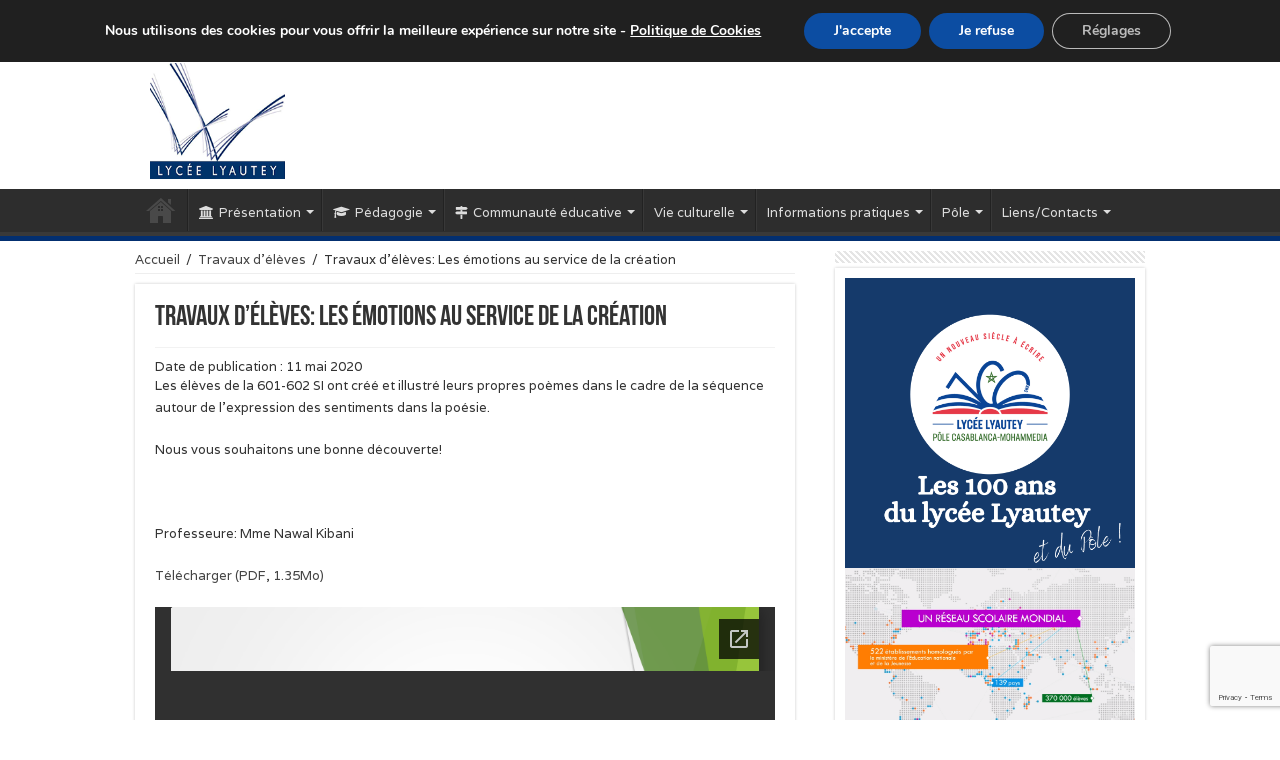

--- FILE ---
content_type: text/html; charset=UTF-8
request_url: https://www.lyceelyautey.org/travaux-deleves/travaux-deleves-les-emotions-au-service-de-la-creation
body_size: 18105
content:
<!DOCTYPE html>
<html lang="fr-FR" prefix="og: http://ogp.me/ns#">
<head>
<meta charset="UTF-8" />
<link rel="profile" href="https://gmpg.org/xfn/11" />
<link rel="pingback" href="https://www.lyceelyautey.org/xmlrpc.php" />
<title>Travaux d&#8217;élèves: Les émotions au service de la création &#8211; Lycée Lyautey de Casablanca</title><link rel="preload" as="style" href="https://fonts.googleapis.com/css?family=Varela%3Aregular%7CDroid%20Sans%3Aregular%2C700&#038;display=swap" /><link rel="stylesheet" href="https://fonts.googleapis.com/css?family=Varela%3Aregular%7CDroid%20Sans%3Aregular%2C700&#038;display=swap" media="print" onload="this.media='all'" /><noscript><link rel="stylesheet" href="https://fonts.googleapis.com/css?family=Varela%3Aregular%7CDroid%20Sans%3Aregular%2C700&#038;display=swap" /></noscript>
<meta name='robots' content='max-image-preview:large' />
<link rel='dns-prefetch' href='//stats.wp.com' />
<link rel='dns-prefetch' href='//fonts.googleapis.com' />
<link rel='dns-prefetch' href='//v0.wordpress.com' />
<link href='https://fonts.gstatic.com' crossorigin rel='preconnect' />
<link rel="alternate" type="application/rss+xml" title="Lycée Lyautey de Casablanca &raquo; Flux" href="https://www.lyceelyautey.org/feed" />
<style id='wp-emoji-styles-inline-css' type='text/css'>

	img.wp-smiley, img.emoji {
		display: inline !important;
		border: none !important;
		box-shadow: none !important;
		height: 1em !important;
		width: 1em !important;
		margin: 0 0.07em !important;
		vertical-align: -0.1em !important;
		background: none !important;
		padding: 0 !important;
	}
</style>
<link rel='stylesheet' id='mediaelement-css' href='https://www.lyceelyautey.org/wp-includes/js/mediaelement/mediaelementplayer-legacy.min.css' type='text/css' media='all' />
<link rel='stylesheet' id='wp-mediaelement-css' href='https://www.lyceelyautey.org/wp-includes/js/mediaelement/wp-mediaelement.min.css' type='text/css' media='all' />
<style id='jetpack-sharing-buttons-style-inline-css' type='text/css'>
.jetpack-sharing-buttons__services-list{display:flex;flex-direction:row;flex-wrap:wrap;gap:0;list-style-type:none;margin:5px;padding:0}.jetpack-sharing-buttons__services-list.has-small-icon-size{font-size:12px}.jetpack-sharing-buttons__services-list.has-normal-icon-size{font-size:16px}.jetpack-sharing-buttons__services-list.has-large-icon-size{font-size:24px}.jetpack-sharing-buttons__services-list.has-huge-icon-size{font-size:36px}@media print{.jetpack-sharing-buttons__services-list{display:none!important}}.editor-styles-wrapper .wp-block-jetpack-sharing-buttons{gap:0;padding-inline-start:0}ul.jetpack-sharing-buttons__services-list.has-background{padding:1.25em 2.375em}
</style>
<style id='google-login-login-button-style-inline-css' type='text/css'>
.wp_google_login{clear:both;margin:40px auto 0}.wp_google_login.hidden{display:none}.wp_google_login__divider{position:relative;text-align:center}.wp_google_login__divider:before{background-color:#e1e2e2;content:"";height:1px;left:0;position:absolute;top:8px;width:100%}.wp_google_login__divider span{background-color:#fff;color:#e1e2e2;font-size:14px;padding-left:8px;padding-right:8px;position:relative;text-transform:uppercase;z-index:2}.wp_google_login__button-container{margin-top:10px}.wp_google_login__button{background-color:#fff;border:solid #ccced0;border-radius:4px;border-width:1px 1px 2px;box-sizing:border-box;color:#3d4145;cursor:pointer;display:block;font-size:14px;font-weight:500;line-height:25px;margin:0;outline:0;overflow:hidden;padding:10px 15px;text-align:center;text-decoration:none;text-overflow:ellipsis;width:100%}.wp_google_login__button:hover{color:#3d4145}.wp_google_login__google-icon{background:url(/wp-content/plugins/login-with-google/assets/build/blocks/login-button/../images/google_light.e4cbcb9b.png) no-repeat 50%;background-size:contain;display:inline-block;height:25px;margin-right:10px;vertical-align:middle;width:25px}

</style>
<link rel='stylesheet' id='wp-job-manager-job-listings-css' href='https://www.lyceelyautey.org/wp-content/plugins/wp-job-manager/assets/dist/css/job-listings.css' type='text/css' media='all' />
<link rel='stylesheet' id='stc-tax-style-css' href='https://www.lyceelyautey.org/wp-content/plugins/subscribe-to-category//css/stc-tax-style.css' type='text/css' media='all' />
<link rel='stylesheet' id='tie-style-css' href='https://www.lyceelyautey.org/wp-content/themes/portail/style.css' type='text/css' media='all' />
<link rel='stylesheet' id='tie-ilightbox-skin-css' href='https://www.lyceelyautey.org/wp-content/themes/portail/css/ilightbox/light-skin/skin.css' type='text/css' media='all' />


<link rel='stylesheet' id='newsletter-css' href='https://www.lyceelyautey.org/wp-content/plugins/newsletter/style.css' type='text/css' media='all' />
<link rel='stylesheet' id='moove_gdpr_frontend-css' href='https://www.lyceelyautey.org/wp-content/plugins/gdpr-cookie-compliance/dist/styles/gdpr-main.css' type='text/css' media='all' />
<style id='moove_gdpr_frontend-inline-css' type='text/css'>
#moove_gdpr_cookie_modal,#moove_gdpr_cookie_info_bar,.gdpr_cookie_settings_shortcode_content{font-family:&#039;Nunito&#039;,sans-serif}#moove_gdpr_save_popup_settings_button{background-color:#373737;color:#fff}#moove_gdpr_save_popup_settings_button:hover{background-color:#000}#moove_gdpr_cookie_info_bar .moove-gdpr-info-bar-container .moove-gdpr-info-bar-content a.mgbutton,#moove_gdpr_cookie_info_bar .moove-gdpr-info-bar-container .moove-gdpr-info-bar-content button.mgbutton{background-color:#0c4da2}#moove_gdpr_cookie_modal .moove-gdpr-modal-content .moove-gdpr-modal-footer-content .moove-gdpr-button-holder a.mgbutton,#moove_gdpr_cookie_modal .moove-gdpr-modal-content .moove-gdpr-modal-footer-content .moove-gdpr-button-holder button.mgbutton,.gdpr_cookie_settings_shortcode_content .gdpr-shr-button.button-green{background-color:#0c4da2;border-color:#0c4da2}#moove_gdpr_cookie_modal .moove-gdpr-modal-content .moove-gdpr-modal-footer-content .moove-gdpr-button-holder a.mgbutton:hover,#moove_gdpr_cookie_modal .moove-gdpr-modal-content .moove-gdpr-modal-footer-content .moove-gdpr-button-holder button.mgbutton:hover,.gdpr_cookie_settings_shortcode_content .gdpr-shr-button.button-green:hover{background-color:#fff;color:#0c4da2}#moove_gdpr_cookie_modal .moove-gdpr-modal-content .moove-gdpr-modal-close i,#moove_gdpr_cookie_modal .moove-gdpr-modal-content .moove-gdpr-modal-close span.gdpr-icon{background-color:#0c4da2;border:1px solid #0c4da2}#moove_gdpr_cookie_info_bar span.moove-gdpr-infobar-allow-all.focus-g,#moove_gdpr_cookie_info_bar span.moove-gdpr-infobar-allow-all:focus,#moove_gdpr_cookie_info_bar button.moove-gdpr-infobar-allow-all.focus-g,#moove_gdpr_cookie_info_bar button.moove-gdpr-infobar-allow-all:focus,#moove_gdpr_cookie_info_bar span.moove-gdpr-infobar-reject-btn.focus-g,#moove_gdpr_cookie_info_bar span.moove-gdpr-infobar-reject-btn:focus,#moove_gdpr_cookie_info_bar button.moove-gdpr-infobar-reject-btn.focus-g,#moove_gdpr_cookie_info_bar button.moove-gdpr-infobar-reject-btn:focus,#moove_gdpr_cookie_info_bar span.change-settings-button.focus-g,#moove_gdpr_cookie_info_bar span.change-settings-button:focus,#moove_gdpr_cookie_info_bar button.change-settings-button.focus-g,#moove_gdpr_cookie_info_bar button.change-settings-button:focus{-webkit-box-shadow:0 0 1px 3px #0c4da2;-moz-box-shadow:0 0 1px 3px #0c4da2;box-shadow:0 0 1px 3px #0c4da2}#moove_gdpr_cookie_modal .moove-gdpr-modal-content .moove-gdpr-modal-close i:hover,#moove_gdpr_cookie_modal .moove-gdpr-modal-content .moove-gdpr-modal-close span.gdpr-icon:hover,#moove_gdpr_cookie_info_bar span[data-href]>u.change-settings-button{color:#0c4da2}#moove_gdpr_cookie_modal .moove-gdpr-modal-content .moove-gdpr-modal-left-content #moove-gdpr-menu li.menu-item-selected a span.gdpr-icon,#moove_gdpr_cookie_modal .moove-gdpr-modal-content .moove-gdpr-modal-left-content #moove-gdpr-menu li.menu-item-selected button span.gdpr-icon{color:inherit}#moove_gdpr_cookie_modal .moove-gdpr-modal-content .moove-gdpr-modal-left-content #moove-gdpr-menu li a span.gdpr-icon,#moove_gdpr_cookie_modal .moove-gdpr-modal-content .moove-gdpr-modal-left-content #moove-gdpr-menu li button span.gdpr-icon{color:inherit}#moove_gdpr_cookie_modal .gdpr-acc-link{line-height:0;font-size:0;color:transparent;position:absolute}#moove_gdpr_cookie_modal .moove-gdpr-modal-content .moove-gdpr-modal-close:hover i,#moove_gdpr_cookie_modal .moove-gdpr-modal-content .moove-gdpr-modal-left-content #moove-gdpr-menu li a,#moove_gdpr_cookie_modal .moove-gdpr-modal-content .moove-gdpr-modal-left-content #moove-gdpr-menu li button,#moove_gdpr_cookie_modal .moove-gdpr-modal-content .moove-gdpr-modal-left-content #moove-gdpr-menu li button i,#moove_gdpr_cookie_modal .moove-gdpr-modal-content .moove-gdpr-modal-left-content #moove-gdpr-menu li a i,#moove_gdpr_cookie_modal .moove-gdpr-modal-content .moove-gdpr-tab-main .moove-gdpr-tab-main-content a:hover,#moove_gdpr_cookie_info_bar.moove-gdpr-dark-scheme .moove-gdpr-info-bar-container .moove-gdpr-info-bar-content a.mgbutton:hover,#moove_gdpr_cookie_info_bar.moove-gdpr-dark-scheme .moove-gdpr-info-bar-container .moove-gdpr-info-bar-content button.mgbutton:hover,#moove_gdpr_cookie_info_bar.moove-gdpr-dark-scheme .moove-gdpr-info-bar-container .moove-gdpr-info-bar-content a:hover,#moove_gdpr_cookie_info_bar.moove-gdpr-dark-scheme .moove-gdpr-info-bar-container .moove-gdpr-info-bar-content button:hover,#moove_gdpr_cookie_info_bar.moove-gdpr-dark-scheme .moove-gdpr-info-bar-container .moove-gdpr-info-bar-content span.change-settings-button:hover,#moove_gdpr_cookie_info_bar.moove-gdpr-dark-scheme .moove-gdpr-info-bar-container .moove-gdpr-info-bar-content button.change-settings-button:hover,#moove_gdpr_cookie_info_bar.moove-gdpr-dark-scheme .moove-gdpr-info-bar-container .moove-gdpr-info-bar-content u.change-settings-button:hover,#moove_gdpr_cookie_info_bar span[data-href]>u.change-settings-button,#moove_gdpr_cookie_info_bar.moove-gdpr-dark-scheme .moove-gdpr-info-bar-container .moove-gdpr-info-bar-content a.mgbutton.focus-g,#moove_gdpr_cookie_info_bar.moove-gdpr-dark-scheme .moove-gdpr-info-bar-container .moove-gdpr-info-bar-content button.mgbutton.focus-g,#moove_gdpr_cookie_info_bar.moove-gdpr-dark-scheme .moove-gdpr-info-bar-container .moove-gdpr-info-bar-content a.focus-g,#moove_gdpr_cookie_info_bar.moove-gdpr-dark-scheme .moove-gdpr-info-bar-container .moove-gdpr-info-bar-content button.focus-g,#moove_gdpr_cookie_info_bar.moove-gdpr-dark-scheme .moove-gdpr-info-bar-container .moove-gdpr-info-bar-content a.mgbutton:focus,#moove_gdpr_cookie_info_bar.moove-gdpr-dark-scheme .moove-gdpr-info-bar-container .moove-gdpr-info-bar-content button.mgbutton:focus,#moove_gdpr_cookie_info_bar.moove-gdpr-dark-scheme .moove-gdpr-info-bar-container .moove-gdpr-info-bar-content a:focus,#moove_gdpr_cookie_info_bar.moove-gdpr-dark-scheme .moove-gdpr-info-bar-container .moove-gdpr-info-bar-content button:focus,#moove_gdpr_cookie_info_bar.moove-gdpr-dark-scheme .moove-gdpr-info-bar-container .moove-gdpr-info-bar-content span.change-settings-button.focus-g,span.change-settings-button:focus,button.change-settings-button.focus-g,button.change-settings-button:focus,#moove_gdpr_cookie_info_bar.moove-gdpr-dark-scheme .moove-gdpr-info-bar-container .moove-gdpr-info-bar-content u.change-settings-button.focus-g,#moove_gdpr_cookie_info_bar.moove-gdpr-dark-scheme .moove-gdpr-info-bar-container .moove-gdpr-info-bar-content u.change-settings-button:focus{color:#0c4da2}#moove_gdpr_cookie_modal .moove-gdpr-branding.focus-g span,#moove_gdpr_cookie_modal .moove-gdpr-modal-content .moove-gdpr-tab-main a.focus-g,#moove_gdpr_cookie_modal .moove-gdpr-modal-content .moove-gdpr-tab-main .gdpr-cd-details-toggle.focus-g{color:#0c4da2}#moove_gdpr_cookie_modal.gdpr_lightbox-hide{display:none}
</style>
<link rel='stylesheet' id='jetpack_css-css' href='https://www.lyceelyautey.org/wp-content/plugins/jetpack/css/jetpack.css' type='text/css' media='all' />
<script type="text/javascript" src="https://www.lyceelyautey.org/wp-includes/js/jquery/jquery.min.js" id="jquery-core-js"></script>
<script type="text/javascript" src="https://www.lyceelyautey.org/wp-includes/js/jquery/jquery-migrate.min.js" id="jquery-migrate-js"></script>
<link rel="https://api.w.org/" href="https://www.lyceelyautey.org/wp-json/" /><link rel="alternate" type="application/json" href="https://www.lyceelyautey.org/wp-json/wp/v2/posts/21124" /><link rel="EditURI" type="application/rsd+xml" title="RSD" href="https://www.lyceelyautey.org/xmlrpc.php?rsd" />
<meta name="generator" content="WordPress 6.4.7" />
<link rel="canonical" href="https://www.lyceelyautey.org/travaux-deleves/travaux-deleves-les-emotions-au-service-de-la-creation" />
<link rel='shortlink' href='https://wp.me/p8CFU5-5uI' />
<link rel="alternate" type="application/json+oembed" href="https://www.lyceelyautey.org/wp-json/oembed/1.0/embed?url=https%3A%2F%2Fwww.lyceelyautey.org%2Ftravaux-deleves%2Ftravaux-deleves-les-emotions-au-service-de-la-creation" />
<link rel="alternate" type="text/xml+oembed" href="https://www.lyceelyautey.org/wp-json/oembed/1.0/embed?url=https%3A%2F%2Fwww.lyceelyautey.org%2Ftravaux-deleves%2Ftravaux-deleves-les-emotions-au-service-de-la-creation&#038;format=xml" />
	<style>img#wpstats{display:none}</style>
		<link rel="shortcut icon" href="https://www.lyceelyautey.org/wp-content/uploads/2016/10/favicon.ico" title="Favicon" />
<!--[if IE]>
<script type="text/javascript">jQuery(document).ready(function (){ jQuery(".menu-item").has("ul").children("a").attr("aria-haspopup", "true");});</script>
<![endif]-->
<!--[if lt IE 9]>
<script src="https://www.lyceelyautey.org/wp-content/themes/portail/js/html5.js"></script>
<script src="https://www.lyceelyautey.org/wp-content/themes/portail/js/selectivizr-min.js"></script>
<![endif]-->
<!--[if IE 9]>
<link rel="stylesheet" type="text/css" media="all" href="https://www.lyceelyautey.org/wp-content/themes/portail/css/ie9.css" />
<![endif]-->
<!--[if IE 8]>
<link rel="stylesheet" type="text/css" media="all" href="https://www.lyceelyautey.org/wp-content/themes/portail/css/ie8.css" />
<![endif]-->
<!--[if IE 7]>
<link rel="stylesheet" type="text/css" media="all" href="https://www.lyceelyautey.org/wp-content/themes/portail/css/ie7.css" />
<![endif]-->


<meta name="viewport" content="width=device-width, initial-scale=1.0" />

<meta name="google-site-verification" content="sqJSQsm9HmrphW2Y00XCENoeyb8LvKGP8qrEzwgT7rk" />

<style type="text/css" media="screen">

body{
	font-family: 'Varela';
}

.top-nav, .top-nav ul li a {
	color :#ffffff;
	font-size : 13px;
}

.breaking-news span.breaking-news-title{
	font-weight: normal;
}

#main-nav,
.cat-box-content,
#sidebar .widget-container,
.post-listing,
#commentform {
	border-bottom-color: #032f70;
}

.search-block .search-button,
#topcontrol,
#main-nav ul li.current-menu-item a,
#main-nav ul li.current-menu-item a:hover,
#main-nav ul li.current_page_parent a,
#main-nav ul li.current_page_parent a:hover,
#main-nav ul li.current-menu-parent a,
#main-nav ul li.current-menu-parent a:hover,
#main-nav ul li.current-page-ancestor a,
#main-nav ul li.current-page-ancestor a:hover,
.pagination span.current,
.share-post span.share-text,
.flex-control-paging li a.flex-active,
.ei-slider-thumbs li.ei-slider-element,
.review-percentage .review-item span span,
.review-final-score,
.button,
a.button,
a.more-link,
#main-content input[type="submit"],
.form-submit #submit,
#login-form .login-button,
.widget-feedburner .feedburner-subscribe,
input[type="submit"],
#buddypress button,
#buddypress a.button,
#buddypress input[type=submit],
#buddypress input[type=reset],
#buddypress ul.button-nav li a,
#buddypress div.generic-button a,
#buddypress .comment-reply-link,
#buddypress div.item-list-tabs ul li a span,
#buddypress div.item-list-tabs ul li.selected a,
#buddypress div.item-list-tabs ul li.current a,
#buddypress #members-directory-form div.item-list-tabs ul li.selected span,
#members-list-options a.selected,
#groups-list-options a.selected,
body.dark-skin #buddypress div.item-list-tabs ul li a span,
body.dark-skin #buddypress div.item-list-tabs ul li.selected a,
body.dark-skin #buddypress div.item-list-tabs ul li.current a,
body.dark-skin #members-list-options a.selected,
body.dark-skin #groups-list-options a.selected,
.search-block-large .search-button,
#featured-posts .flex-next:hover,
#featured-posts .flex-prev:hover,
a.tie-cart span.shooping-count,
.woocommerce span.onsale,
.woocommerce-page span.onsale ,
.woocommerce .widget_price_filter .ui-slider .ui-slider-handle,
.woocommerce-page .widget_price_filter .ui-slider .ui-slider-handle,
#check-also-close,
a.post-slideshow-next,
a.post-slideshow-prev,
.widget_price_filter .ui-slider .ui-slider-handle,
.quantity .minus:hover,
.quantity .plus:hover,
.mejs-container .mejs-controls .mejs-time-rail .mejs-time-current,
#reading-position-indicator  {
	background-color:#032f70;
}

::-webkit-scrollbar-thumb{
	background-color:#032f70 !important;
}

#theme-footer,
#theme-header,
.top-nav ul li.current-menu-item:before,
#main-nav .menu-sub-content ,
#main-nav ul ul,
#check-also-box {
	border-top-color: #032f70;
}

.search-block:after {
	border-right-color:#032f70;
}

body.rtl .search-block:after {
	border-left-color:#032f70;
}

#main-nav ul > li.menu-item-has-children:hover > a:after,
#main-nav ul > li.mega-menu:hover > a:after {
	border-color:transparent transparent #032f70;
}

.widget.timeline-posts li a:hover,
.widget.timeline-posts li a:hover span.tie-date {
	color: #032f70;
}

.widget.timeline-posts li a:hover span.tie-date:before {
	background: #032f70;
	border-color: #032f70;
}

#order_review,
#order_review_heading {
	border-color: #032f70;
}


.background-cover{
	background-color:#918a91 !important;
	background-image : url('https://www.lyceelyautey.org/wp-content/uploads/2016/10/BG.jpg') !important;
	filter: progid:DXImageTransform.Microsoft.AlphaImageLoader(src='https://www.lyceelyautey.org/wp-content/uploads/2016/10/BG.jpg',sizingMethod='scale') !important;
	-ms-filter: "progid:DXImageTransform.Microsoft.AlphaImageLoader(src='https://www.lyceelyautey.org/wp-content/uploads/2016/10/BG.jpg',sizingMethod='scale')" !important;
}
	
.top-nav ul li a:hover, .top-nav ul li:hover > a, .top-nav ul :hover > a , .top-nav ul li.current-menu-item a {
	color: #fcfcfc;
}
		
.today-date  {
	color: #fcfcfc;
}
		
.top-nav ul li a , .top-nav ul ul a {
	color: #fcfcfc;
}
		
.top-nav, .top-nav ul ul {
	background-color:#032f70 !important; 
				}


.breaking-news span.breaking-news-title {background: #032f70;}

.top-nav ul ul a {
    color: #fff!important;
}
.top-nav ul ul li:hover > a, .top-nav ul ul:hover > a {
    color: #fff !important;
    padding: 10px 5px 10px 15px;
}
.top-nav .social-icons a {
    color: #fff;
}</style>

		<script type="text/javascript">
			/* <![CDATA[ */
				var sf_position = '0';
				var sf_templates = "<a href=\"{search_url_escaped}\">Voir tous les r\u00e9sultats<\/a>";
				var sf_input = '.search-live';
				jQuery(document).ready(function(){
					jQuery(sf_input).ajaxyLiveSearch({"expand":false,"searchUrl":"https:\/\/www.lyceelyautey.org\/?s=%s","text":"Search","delay":500,"iwidth":180,"width":315,"ajaxUrl":"https:\/\/www.lyceelyautey.org\/wp-admin\/admin-ajax.php","rtl":0});
					jQuery(".live-search_ajaxy-selective-input").keyup(function() {
						var width = jQuery(this).val().length * 8;
						if(width < 50) {
							width = 50;
						}
						jQuery(this).width(width);
					});
					jQuery(".live-search_ajaxy-selective-search").click(function() {
						jQuery(this).find(".live-search_ajaxy-selective-input").focus();
					});
					jQuery(".live-search_ajaxy-selective-close").click(function() {
						jQuery(this).parent().remove();
					});
				});
			/* ]]> */
		</script>
		
<!-- Jetpack Open Graph Tags -->
<meta property="og:type" content="article" />
<meta property="og:title" content="Travaux d&#8217;élèves: Les émotions au service de la création" />
<meta property="og:url" content="https://www.lyceelyautey.org/travaux-deleves/travaux-deleves-les-emotions-au-service-de-la-creation" />
<meta property="og:description" content="Les élèves de la 601-602 SI ont créé et illustré leurs propres poèmes dans le cadre de la séquence autour de l&#8217;expression des sentiments dans la poésie. Nous vous souhaitons une bonne découve…" />
<meta property="article:published_time" content="2020-05-11T11:34:34+00:00" />
<meta property="article:modified_time" content="2020-11-10T15:14:56+00:00" />
<meta property="og:site_name" content="Lycée Lyautey de Casablanca" />
<meta property="og:image" content="https://www.lyceelyautey.org/wp-content/uploads/2020/05/printemps-des-poetes-601-602.png" />
<meta property="og:image:width" content="1354" />
<meta property="og:image:height" content="763" />
<meta property="og:image:alt" content="" />
<meta property="og:locale" content="fr_FR" />
<meta name="twitter:text:title" content="Travaux d&#8217;élèves: Les émotions au service de la création" />
<meta name="twitter:image" content="https://www.lyceelyautey.org/wp-content/uploads/2020/05/printemps-des-poetes-601-602.png?w=640" />
<meta name="twitter:card" content="summary_large_image" />

<!-- End Jetpack Open Graph Tags -->
<style type="text/css" id="wp-custom-css">.group_items{background-color: #ffffff;}</style></head>
<body id="top" class="post-template-default single single-post postid-21124 single-format-standard lazy-enabled sahifa">

<div class="wrapper-outer">

	<div class="background-cover"></div>

	<aside id="slide-out">

			<div class="search-mobile">
			<form method="get" id="searchform-mobile" action="https://www.lyceelyautey.org/">
				<button class="search-button" type="submit" value="Rechercher"><i class="fa fa-search"></i></button>
				<input type="text" id="s-mobile" name="s" title="Rechercher" value="Rechercher" onfocus="if (this.value == 'Rechercher') {this.value = '';}" onblur="if (this.value == '') {this.value = 'Rechercher';}"  />
			</form>
		</div><!-- .search-mobile /-->
	
			<div class="social-icons">
		<a class="ttip-none" title="Rss" href="https://www.lyceelyautey.org/feed" target="_blank"><i class="fa fa-rss"></i></a><a class="ttip-none" title="Facebook" href="https://www.facebook.com/lyceelyauteycasablanca" target="_blank"><i class="fa fa-facebook"></i></a>
		<a class="ttip-none"  title="Wikipedia" href="https://fr.wikipedia.org/wiki/Lyc%C3%A9e_Lyautey" target="_blank"><i class="fa fa-wikipedia-w"></i></a><a class="ttip-none"  title="Panneau de contrôle" href="https://www.lyceelyautey.org/wp-login.php" target="_blank"><i class="fa fa-cog"></i></a>	</div>

	
		<div id="mobile-menu" ></div>
	</aside><!-- #slide-out /-->

		<div id="wrapper" class="wide-layout">
		<div class="inner-wrapper">

		<header id="theme-header" class="theme-header">
						<div id="top-nav" class="top-nav">
				<div class="container">

							<span class="today-date">lundi  26 janvier  2026</span>
				<div class="top-menu"><ul id="menu-top-menu" class="menu"><li id="menu-item-4282" class="menu-item menu-item-type-custom menu-item-object-custom menu-item-has-children menu-item-4282"><a href="#">Applications</a>
<ul class="sub-menu">
	<li id="menu-item-224" class="menu-item menu-item-type-custom menu-item-object-custom menu-item-224"><a href="https://extranet.pedagolyautey.org">LCS</a></li>
	<li id="menu-item-220" class="menu-item menu-item-type-custom menu-item-object-custom menu-item-220"><a href="http://messagerie.lyceelyautey.org">Messagerie</a></li>
	<li id="menu-item-222" class="menu-item menu-item-type-custom menu-item-object-custom menu-item-222"><a href="https://3500002A.index-education.net/pronote/">Pronote</a></li>
	<li id="menu-item-225" class="menu-item menu-item-type-custom menu-item-object-custom menu-item-225"><a href="http://3500002a.esidoc.fr/">Portail CDI</a></li>
	<li id="menu-item-53625" class="menu-item menu-item-type-custom menu-item-object-custom menu-item-53625"><a href="https://egdcm.padlet.org/tlarribe3/36nml3qpflihcklv">Applications EAD</a></li>
</ul>
</li>
<li id="menu-item-226" class="menu-item menu-item-type-custom menu-item-object-custom menu-item-226"><a href="https://paiement.lyceelyautey.org/">Paiement en ligne</a></li>
<li id="menu-item-1841" class="menu-item menu-item-type-taxonomy menu-item-object-category menu-item-has-children menu-item-1841"><a href="https://www.lyceelyautey.org/appels-doffres">Appels d&#8217;offres</a>
<ul class="sub-menu">
	<li id="menu-item-3579" class="menu-item menu-item-type-taxonomy menu-item-object-category menu-item-3579"><a href="https://www.lyceelyautey.org/appels-doffres/travaux">Appels d&#8217;offres &#8211; Travaux</a></li>
	<li id="menu-item-3577" class="menu-item menu-item-type-taxonomy menu-item-object-category menu-item-3577"><a href="https://www.lyceelyautey.org/appels-doffres/fournitures">Appels d&#8217;offres &#8211; Fournitures</a></li>
	<li id="menu-item-3578" class="menu-item menu-item-type-taxonomy menu-item-object-category menu-item-3578"><a href="https://www.lyceelyautey.org/appels-doffres/services">Appels d&#8217;offres &#8211; Services</a></li>
</ul>
</li>
<li id="menu-item-227" class="menu-item menu-item-type-custom menu-item-object-custom menu-item-has-children menu-item-227"><a href="#">Memento</a>
<ul class="sub-menu">
	<li id="menu-item-1997" class="menu-item menu-item-type-custom menu-item-object-custom menu-item-1997"><a href="https://miagracebrown.wixsite.com/dephilo">Blog déphilo</a></li>
	<li id="menu-item-2981" class="menu-item menu-item-type-custom menu-item-object-custom menu-item-2981"><a href="https://www.weblettres.net/blogs/index.php?w=Echosdecours">Echosdecours3</a></li>
	<li id="menu-item-3459" class="menu-item menu-item-type-custom menu-item-object-custom menu-item-3459"><a href="https://radiolyautey.org/">Radio Lyautey</a></li>
</ul>
</li>
<li id="menu-item-59798" class="menu-item menu-item-type- menu-item-object-login menu-item-59798"><a href="https://www.lyceelyautey.org/wp-login.php?redirect_to=https%3A%2F%2Fwww.lyceelyautey.org%2Fespace-pro">Espace pro</a></li>
<li id="menu-item-94462" class="menu-item menu-item-type-post_type menu-item-object-page menu-item-94462"><a href="https://www.lyceelyautey.org/recrutements-en-contrat-local">Recrutements</a></li>
</ul></div>
						<div class="search-block">
						<form method="get" id="searchform-header" action="https://www.lyceelyautey.org/">
							<button class="search-button" type="submit" value="Rechercher"><i class="fa fa-search"></i></button>
							<input class="search-live" type="text" id="s-header" name="s" title="Rechercher" value="Rechercher" onfocus="if (this.value == 'Rechercher') {this.value = '';}" onblur="if (this.value == '') {this.value = 'Rechercher';}"  />
						</form>
					</div><!-- .search-block /-->
			<div class="social-icons">
		<a class="ttip-none" title="Rss" href="https://www.lyceelyautey.org/feed" target="_blank"><i class="fa fa-rss"></i></a><a class="ttip-none" title="Facebook" href="https://www.facebook.com/lyceelyauteycasablanca" target="_blank"><i class="fa fa-facebook"></i></a>
		<a class="ttip-none"  title="Wikipedia" href="https://fr.wikipedia.org/wiki/Lyc%C3%A9e_Lyautey" target="_blank"><i class="fa fa-wikipedia-w"></i></a><a class="ttip-none"  title="Panneau de contrôle" href="https://www.lyceelyautey.org/wp-login.php" target="_blank"><i class="fa fa-cog"></i></a>	</div>

	
	
				</div><!-- .container /-->
			</div><!-- .top-menu /-->
			
		<div class="header-content">

					<a id="slide-out-open" class="slide-out-open" href="#"><span></span></a>
		
			<div class="logo">
								<!--<div class="container">
								
<div style="position:absolute;margin-bottom:5px;margin-top:1px;width:140px;"><img src="https://www.lyceelyautey.org/wp-content/uploads/2017/03/logo-lyautey.png" alt="Lycée Lyautey de Casablanca"></div>
</div>-->
			<h2>								<a title="Lycée Lyautey de Casablanca" href="https://www.lyceelyautey.org/">
					<img src="https://www.lyceelyautey.org/wp-content/uploads/2023/05/logolyautey.png" alt="Lycée Lyautey de Casablanca" width="180" height="136" /><strong>Lycée Lyautey de Casablanca établissement en gestion directe de l&#039;Agence pour l&#039;Enseignement Français à l&#039;Etranger</strong>
				</a>
			</h2>			</div><!-- .logo /-->
<script type="text/javascript">
jQuery(document).ready(function($) {
	var retina = window.devicePixelRatio > 1 ? true : false;
	if(retina) {
       	jQuery('#theme-header .logo img').attr('src',		'https://www.lyceelyautey.org/wp-content/uploads/2023/05/logolyautey.png');
       	jQuery('#theme-header .logo img').attr('width',		'180');
       	jQuery('#theme-header .logo img').attr('height',	'136');
	}
});
</script>
						<div class="clear"></div>

		</div>
													<nav id="main-nav" class="fixed-enabled">
				<div class="container">

				
					<div class="main-menu"><ul id="menu-menu-principal" class="menu"><li id="menu-item-263" class="menu-item menu-item-type-post_type menu-item-object-page menu-item-home menu-item-263"><a href="https://www.lyceelyautey.org/">Accueil</a></li>
<li id="menu-item-1196" class="menu-item menu-item-type-custom menu-item-object-custom menu-item-has-children menu-item-1196"><a href="#"><i class="fa fa-university"></i>Présentation</a>
<ul class="sub-menu menu-sub-content">
	<li id="menu-item-52" class="menu-item menu-item-type-taxonomy menu-item-object-category menu-item-has-children menu-item-52"><a href="https://www.lyceelyautey.org/presentation/etablissement">Etablissement</a>
	<ul class="sub-menu menu-sub-content">
		<li id="menu-item-65993" class="menu-item menu-item-type-post_type menu-item-object-post menu-item-65993"><a href="https://www.lyceelyautey.org/presentation/etablissement/le-mot-du-proviseur">Le mot du proviseur</a></li>
		<li id="menu-item-53" class="menu-item menu-item-type-post_type menu-item-object-post menu-item-53"><a href="https://www.lyceelyautey.org/presentation/etablissement/le-projet-detablissement">Le projet d’établissement</a></li>
		<li id="menu-item-57" class="menu-item menu-item-type-taxonomy menu-item-object-category menu-item-57"><a href="https://www.lyceelyautey.org/presentation/etablissement/histoire-du-lycee-etablissement">Histoire du lycée</a></li>
		<li id="menu-item-56" class="menu-item menu-item-type-post_type menu-item-object-post menu-item-56"><a href="https://www.lyceelyautey.org/presentation/etablissement/reglement-interieur">Règlement intérieur</a></li>
		<li id="menu-item-307" class="menu-item menu-item-type-post_type menu-item-object-post menu-item-307"><a href="https://www.lyceelyautey.org/presentation/etablissement/la-charte-informatique">La charte informatique et numérique</a></li>
		<li id="menu-item-332" class="menu-item menu-item-type-post_type menu-item-object-post menu-item-332"><a href="https://www.lyceelyautey.org/presentation/etablissement/la-visite-virtuelle">Visites virtuelles</a></li>
	</ul>
</li>
	<li id="menu-item-351" class="menu-item menu-item-type-custom menu-item-object-custom menu-item-has-children menu-item-351"><a href="#">Les services</a>
	<ul class="sub-menu menu-sub-content">
		<li id="menu-item-352" class="menu-item menu-item-type-post_type menu-item-object-post menu-item-352"><a href="https://www.lyceelyautey.org/presentation/les-services/organigramme">Organigramme</a></li>
		<li id="menu-item-372" class="menu-item menu-item-type-post_type menu-item-object-post menu-item-372"><a href="https://www.lyceelyautey.org/presentation/les-services/le-cdi-espace-de-culture-et-centre-dapprentissages">Le CDI : espace de culture et centre d’apprentissages</a></li>
		<li id="menu-item-389" class="menu-item menu-item-type-post_type menu-item-object-post menu-item-389"><a href="https://www.lyceelyautey.org/presentation/les-services/le-cio">Le CIO</a></li>
		<li id="menu-item-366" class="menu-item menu-item-type-post_type menu-item-object-post menu-item-366"><a href="https://www.lyceelyautey.org/presentation/les-services/sante-scolaire">Santé scolaire</a></li>
		<li id="menu-item-388" class="menu-item menu-item-type-post_type menu-item-object-post menu-item-388"><a href="https://www.lyceelyautey.org/presentation/les-services/restauration">Restauration scolaire</a></li>
		<li id="menu-item-92316" class="menu-item menu-item-type-post_type menu-item-object-post menu-item-92316"><a href="https://www.lyceelyautey.org/communaute-educative/transport-scolaire">Transport scolaire</a></li>
	</ul>
</li>
	<li id="menu-item-55" class="menu-item menu-item-type-taxonomy menu-item-object-category menu-item-has-children menu-item-55"><a href="https://www.lyceelyautey.org/presentation/les-instances-representatives">Les instances représentatives</a>
	<ul class="sub-menu menu-sub-content">
		<li id="menu-item-59" class="menu-item menu-item-type-post_type menu-item-object-post menu-item-59"><a href="https://www.lyceelyautey.org/presentation/les-instances-representatives/les-conseils-pedagogiques">Les conseils pédagogiques</a></li>
		<li id="menu-item-60" class="menu-item menu-item-type-post_type menu-item-object-post menu-item-60"><a href="https://www.lyceelyautey.org/presentation/les-instances-representatives/le-conseil-detablissement">Le conseil d’établissement</a></li>
		<li id="menu-item-402" class="menu-item menu-item-type-post_type menu-item-object-post menu-item-402"><a href="https://www.lyceelyautey.org/presentation/les-instances-representatives/democratie-lyceenne">Démocratie lycéenne</a></li>
		<li id="menu-item-400" class="menu-item menu-item-type-post_type menu-item-object-post menu-item-400"><a href="https://www.lyceelyautey.org/presentation/les-instances-representatives/le-c-e-s-c">Le C.E.S.C.</a></li>
		<li id="menu-item-401" class="menu-item menu-item-type-post_type menu-item-object-post menu-item-401"><a href="https://www.lyceelyautey.org/presentation/les-instances-representatives/commission-dhygiene-et-securite">Commission d’hygiène et sécurité</a></li>
	</ul>
</li>
	<li id="menu-item-9248" class="menu-item menu-item-type-taxonomy menu-item-object-category menu-item-9248"><a href="https://www.lyceelyautey.org/presentation/actualite-aefe">Actualités AEFE</a></li>
</ul>
</li>
<li id="menu-item-87" class="menu-item menu-item-type-taxonomy menu-item-object-category menu-item-has-children menu-item-87 mega-menu mega-cat "><a href="https://www.lyceelyautey.org/pedagogie"><i class="fa fa-graduation-cap"></i>Pédagogie</a>
<div class="mega-menu-block menu-sub-content">

<ul class="sub-menu mega-cat-more-links">
	<li id="menu-item-195" class="menu-item menu-item-type-taxonomy menu-item-object-category menu-item-195"><a href="https://www.lyceelyautey.org/pedagogie/1er-cycle">1er cycle</a></li>
	<li id="menu-item-196" class="menu-item menu-item-type-taxonomy menu-item-object-category menu-item-196"><a href="https://www.lyceelyautey.org/pedagogie/2nd-cycle">2nd cycle</a></li>
	<li id="menu-item-67641" class="menu-item menu-item-type-taxonomy menu-item-object-category menu-item-67641"><a href="https://www.lyceelyautey.org/pedagogie/btsci">BTSCI</a></li>
</ul>

<div class="mega-menu-content">
<div class="mega-cat-wrapper"> <ul class="mega-cat-sub-categories"> <li><a href="#mega-cat-87-16">1er cycle</a></li><li><a href="#mega-cat-87-17">2nd cycle</a></li><li><a href="#mega-cat-87-504">BTSCI</a></li><li><a href="#mega-cat-87-46">Calendriers</a></li></ul>  <div class="mega-cat-content mega-cat-sub-exists"><div id="mega-cat-87-16" class="mega-cat-content-tab"><div class="mega-menu-post"><div class="post-thumbnail"><a class="mega-menu-link" href="https://www.lyceelyautey.org/pedagogie/1er-cycle/calendrier-des-conseils-de-classes-1er-cycle-1er-trimestre-2025-2026" title="CALENDRIER DES CONSEILS DE CLASSES 1ER CYCLE – 1ER TRIMESTRE 2025-2026"><img src="https://www.lyceelyautey.org/wp-content/uploads/2018/02/calendrier_350.jpg" width="310" height="165" alt="CALENDRIER DES CONSEILS DE CLASSES 1ER CYCLE – 1ER TRIMESTRE 2025-2026" /><span class="fa overlay-icon"></span></a></div><h3 class="post-box-title"><a class="mega-menu-link" href="https://www.lyceelyautey.org/pedagogie/1er-cycle/calendrier-des-conseils-de-classes-1er-cycle-1er-trimestre-2025-2026" title="CALENDRIER DES CONSEILS DE CLASSES 1ER CYCLE – 1ER TRIMESTRE 2025-2026">CALENDRIER DES CONSEILS DE CLASSES 1ER CYCLE – 1ER TRIMESTRE 2025-2026</a></h3>
									
							</div> <!-- mega-menu-post --><div class="mega-menu-post"><div class="post-thumbnail"><a class="mega-menu-link" href="https://www.lyceelyautey.org/pedagogie/1er-cycle/liaison-cm2-6eme-lancement-de-la-27eme-edition-du-grand-prix-des-jeunes-lecteurs" title="Liaison CM2-6ème : lancement de la 27ème édition du Grand Prix des Jeunes Lecteurs"><img src="https://www.lyceelyautey.org/wp-content/uploads/2025/10/GPJL-2025-PEEP-310x165.png" width="310" height="165" alt="Liaison CM2-6ème : lancement de la 27ème édition du Grand Prix des Jeunes Lecteurs" /><span class="fa overlay-icon"></span></a></div><h3 class="post-box-title"><a class="mega-menu-link" href="https://www.lyceelyautey.org/pedagogie/1er-cycle/liaison-cm2-6eme-lancement-de-la-27eme-edition-du-grand-prix-des-jeunes-lecteurs" title="Liaison CM2-6ème : lancement de la 27ème édition du Grand Prix des Jeunes Lecteurs">Liaison CM2-6ème : lancement de la 27ème édition du Grand Prix des Jeunes Lecteurs</a></h3>
									
							</div> <!-- mega-menu-post --><div class="mega-menu-post"><div class="post-thumbnail"><a class="mega-menu-link" href="https://www.lyceelyautey.org/pedagogie/1er-cycle/une-rentree-vitaminee-pour-la-salle-de-classe-n%c2%b3" title="Une rentrée vitaminée pour la salle de classe n³"><img src="https://www.lyceelyautey.org/wp-content/uploads/2025/10/N3-rentree--310x165.png" width="310" height="165" alt="Une rentrée vitaminée pour la salle de classe n³" /><span class="fa overlay-icon"></span></a></div><h3 class="post-box-title"><a class="mega-menu-link" href="https://www.lyceelyautey.org/pedagogie/1er-cycle/une-rentree-vitaminee-pour-la-salle-de-classe-n%c2%b3" title="Une rentrée vitaminée pour la salle de classe n³">Une rentrée vitaminée pour la salle de classe n³</a></h3>
									
							</div> <!-- mega-menu-post --><div class="mega-menu-post"><div class="post-thumbnail"><a class="mega-menu-link" href="https://www.lyceelyautey.org/pedagogie/1er-cycle/adn-demain-durable-fait-son-grand-retour" title="ADN Demain Durable fait son grand retour !"><img src="https://www.lyceelyautey.org/wp-content/uploads/2025/10/DN-demain-durable--310x165.png" width="310" height="165" alt="ADN Demain Durable fait son grand retour !" /><span class="fa overlay-icon"></span></a></div><h3 class="post-box-title"><a class="mega-menu-link" href="https://www.lyceelyautey.org/pedagogie/1er-cycle/adn-demain-durable-fait-son-grand-retour" title="ADN Demain Durable fait son grand retour !">ADN Demain Durable fait son grand retour !</a></h3>
									
							</div> <!-- mega-menu-post --></div><!-- .mega-cat-content-tab --> <div id="mega-cat-87-17" class="mega-cat-content-tab"><div class="mega-menu-post"><div class="post-thumbnail"><a class="mega-menu-link" href="https://www.lyceelyautey.org/pedagogie/2nd-cycle/jeux-internationaux-de-la-jeunesse-jij-2026-participez-aux-selections" title="Jeux Internationaux de la Jeunesse (JIJ) 2026 : participez aux sélections !"><img src="https://www.lyceelyautey.org/wp-content/uploads/2026/01/JIJ-selction-2026-310x165.png" width="310" height="165" alt="Jeux Internationaux de la Jeunesse (JIJ) 2026 : participez aux sélections !" /><span class="fa overlay-icon"></span></a></div><h3 class="post-box-title"><a class="mega-menu-link" href="https://www.lyceelyautey.org/pedagogie/2nd-cycle/jeux-internationaux-de-la-jeunesse-jij-2026-participez-aux-selections" title="Jeux Internationaux de la Jeunesse (JIJ) 2026 : participez aux sélections !">Jeux Internationaux de la Jeunesse (JIJ) 2026 : participez aux sélections !</a></h3>
									
							</div> <!-- mega-menu-post --><div class="mega-menu-post"><div class="post-thumbnail"><a class="mega-menu-link" href="https://www.lyceelyautey.org/pedagogie/2nd-cycle/choisir-son-enseignement-de-specialite-rendez-vous-sur-agora-monde" title="Choisir son enseignement de spécialité : rendez-vous sur AGORA Monde"><img src="https://www.lyceelyautey.org/wp-content/uploads/2026/01/enseignement-specialite-AGORA-MONDE-310x165.png" width="310" height="165" alt="Choisir son enseignement de spécialité : rendez-vous sur AGORA Monde" /><span class="fa overlay-icon"></span></a></div><h3 class="post-box-title"><a class="mega-menu-link" href="https://www.lyceelyautey.org/pedagogie/2nd-cycle/choisir-son-enseignement-de-specialite-rendez-vous-sur-agora-monde" title="Choisir son enseignement de spécialité : rendez-vous sur AGORA Monde">Choisir son enseignement de spécialité : rendez-vous sur AGORA Monde</a></h3>
									
							</div> <!-- mega-menu-post --><div class="mega-menu-post"><div class="post-thumbnail"><a class="mega-menu-link" href="https://www.lyceelyautey.org/pedagogie/2nd-cycle/calendrier-des-conseils-de-classes-2nd-cycle-niveau-1ere-2nde-agora-1er-semestre-2025-2026" title="CALENDRIER DES CONSEILS DE CLASSES 2ND CYCLE – Niveau 1ere / 2nde AGOrA – 1er SEMESTRE 2025-2026"><img src="https://www.lyceelyautey.org/wp-content/uploads/2018/02/calendrier_350.jpg" width="310" height="165" alt="CALENDRIER DES CONSEILS DE CLASSES 2ND CYCLE – Niveau 1ere / 2nde AGOrA – 1er SEMESTRE 2025-2026" /><span class="fa overlay-icon"></span></a></div><h3 class="post-box-title"><a class="mega-menu-link" href="https://www.lyceelyautey.org/pedagogie/2nd-cycle/calendrier-des-conseils-de-classes-2nd-cycle-niveau-1ere-2nde-agora-1er-semestre-2025-2026" title="CALENDRIER DES CONSEILS DE CLASSES 2ND CYCLE – Niveau 1ere / 2nde AGOrA – 1er SEMESTRE 2025-2026">CALENDRIER DES CONSEILS DE CLASSES 2ND CYCLE – Niveau 1ere / 2nde AGOrA – 1er SEMESTRE 2025-2026</a></h3>
									
							</div> <!-- mega-menu-post --><div class="mega-menu-post"><div class="post-thumbnail"><a class="mega-menu-link" href="https://www.lyceelyautey.org/pedagogie/2nd-cycle/terminale-hggsp-rencontre-avec-le-chef-de-mission-de-lonu-en-colombi" title="Terminale HGGSP : rencontre avec le chef de mission de l’ONU en Colombie"><img src="https://www.lyceelyautey.org/wp-content/uploads/2026/01/Visio-ONU-660-x-330-px-310x165.png" width="310" height="165" alt="Terminale HGGSP : rencontre avec le chef de mission de l’ONU en Colombie" /><span class="fa overlay-icon"></span></a></div><h3 class="post-box-title"><a class="mega-menu-link" href="https://www.lyceelyautey.org/pedagogie/2nd-cycle/terminale-hggsp-rencontre-avec-le-chef-de-mission-de-lonu-en-colombi" title="Terminale HGGSP : rencontre avec le chef de mission de l’ONU en Colombie">Terminale HGGSP : rencontre avec le chef de mission de l’ONU en Colombie</a></h3>
									
							</div> <!-- mega-menu-post --></div><!-- .mega-cat-content-tab --> <div id="mega-cat-87-504" class="mega-cat-content-tab"><div class="mega-menu-post"><div class="post-thumbnail"><a class="mega-menu-link" href="https://www.lyceelyautey.org/pedagogie/btsci/bts-commerce-international-cned-aefe-nos-etudiants-en-stage-a-letranger" title="BTS Commerce International : nos étudiants en stage à l’étranger "><img src="https://www.lyceelyautey.org/wp-content/uploads/2024/02/BTS-CI-1-310x165.png" width="310" height="165" alt="BTS Commerce International : nos étudiants en stage à l’étranger " /><span class="fa overlay-icon"></span></a></div><h3 class="post-box-title"><a class="mega-menu-link" href="https://www.lyceelyautey.org/pedagogie/btsci/bts-commerce-international-cned-aefe-nos-etudiants-en-stage-a-letranger" title="BTS Commerce International : nos étudiants en stage à l’étranger ">BTS Commerce International : nos étudiants en stage à l’étranger </a></h3>
									
							</div> <!-- mega-menu-post --></div><!-- .mega-cat-content-tab --> <div id="mega-cat-87-46" class="mega-cat-content-tab"><div class="mega-menu-post"><div class="post-thumbnail"><a class="mega-menu-link" href="https://www.lyceelyautey.org/communique/calendrier-scolaire-2021-2022" title="CALENDRIER SCOLAIRE 2021-2022"><img src="https://www.lyceelyautey.org/wp-content/uploads/2018/06/calendrier-283x165.jpg" width="310" height="165" alt="CALENDRIER SCOLAIRE 2021-2022" /><span class="fa overlay-icon"></span></a></div><h3 class="post-box-title"><a class="mega-menu-link" href="https://www.lyceelyautey.org/communique/calendrier-scolaire-2021-2022" title="CALENDRIER SCOLAIRE 2021-2022">CALENDRIER SCOLAIRE 2021-2022</a></h3>
									
							</div> <!-- mega-menu-post --><div class="mega-menu-post"><div class="post-thumbnail"><a class="mega-menu-link" href="https://www.lyceelyautey.org/pedagogie/planning-conseil-de-classe-1er-cycle-2eme-trimestre" title="Planning conseil de classe 1er cycle 2ème trimestre"><img src="https://www.lyceelyautey.org/wp-content/uploads/2018/02/calendrier_350.jpg" width="310" height="165" alt="Planning conseil de classe 1er cycle 2ème trimestre" /><span class="fa overlay-icon"></span></a></div><h3 class="post-box-title"><a class="mega-menu-link" href="https://www.lyceelyautey.org/pedagogie/planning-conseil-de-classe-1er-cycle-2eme-trimestre" title="Planning conseil de classe 1er cycle 2ème trimestre">Planning conseil de classe 1er cycle 2ème trimestre</a></h3>
									
							</div> <!-- mega-menu-post --><div class="mega-menu-post"><div class="post-thumbnail"><a class="mega-menu-link" href="https://www.lyceelyautey.org/communique/calendrier-scolaire-2020-2021" title="Calendrier scolaire 2020-2021"><img src="https://www.lyceelyautey.org/wp-content/uploads/2017/04/logolyautey-310x165.jpg" width="310" height="165" alt="Calendrier scolaire 2020-2021" /><span class="fa overlay-icon"></span></a></div><h3 class="post-box-title"><a class="mega-menu-link" href="https://www.lyceelyautey.org/communique/calendrier-scolaire-2020-2021" title="Calendrier scolaire 2020-2021">Calendrier scolaire 2020-2021</a></h3>
									
							</div> <!-- mega-menu-post --><div class="mega-menu-post"><div class="post-thumbnail"><a class="mega-menu-link" href="https://www.lyceelyautey.org/pedagogie/2nd-cycle/planning-des-conseils-de-classe-2nd-cycle-2eme-trimestre" title="Planning des conseils de classe 2nd cycle 2ème trimestre"><img src="https://www.lyceelyautey.org/wp-content/uploads/2019/05/avant_logo-310x165.jpg" width="310" height="165" alt="Planning des conseils de classe 2nd cycle 2ème trimestre" /><span class="fa overlay-icon"></span></a></div><h3 class="post-box-title"><a class="mega-menu-link" href="https://www.lyceelyautey.org/pedagogie/2nd-cycle/planning-des-conseils-de-classe-2nd-cycle-2eme-trimestre" title="Planning des conseils de classe 2nd cycle 2ème trimestre">Planning des conseils de classe 2nd cycle 2ème trimestre</a></h3>
									
							</div> <!-- mega-menu-post --></div><!-- .mega-cat-content-tab --> </div> <!-- .mega-cat-content -->
								<div class="clear"></div>
							</div> <!-- .mega-cat-Wrapper --> 
</div><!-- .mega-menu-content --> 
</div><!-- .mega-menu-block --> 
</li>
<li id="menu-item-423" class="menu-item menu-item-type-custom menu-item-object-custom menu-item-has-children menu-item-423"><a href="#"><i class="fa fa-map-signs"></i>Communauté éducative</a>
<ul class="sub-menu menu-sub-content">
	<li id="menu-item-3540" class="menu-item menu-item-type-post_type menu-item-object-post menu-item-3540"><a href="https://www.lyceelyautey.org/communaute-educative/fondation-lycee-lyautey">Fondation Lycée Lyautey</a></li>
	<li id="menu-item-7629" class="menu-item menu-item-type-post_type menu-item-object-post menu-item-7629"><a href="https://www.lyceelyautey.org/communaute-educative/conseils-de-la-vie-lyceenne-cvl-et-collegienne-cvc">Conseils de la Vie Lycéenne (CVL) et collégienne (CVC)</a></li>
	<li id="menu-item-441" class="menu-item menu-item-type-post_type menu-item-object-post menu-item-441"><a href="https://www.lyceelyautey.org/communaute-educative/la-cooperative">ACSM – Section Lyautey ( Coopérative)</a></li>
	<li id="menu-item-440" class="menu-item menu-item-type-post_type menu-item-object-post menu-item-440"><a href="https://www.lyceelyautey.org/communaute-educative/point-ecoute">Point écoute</a></li>
	<li id="menu-item-439" class="menu-item menu-item-type-post_type menu-item-object-post menu-item-439"><a href="https://www.lyceelyautey.org/communaute-educative/lassociation-sportive">L’Association sportive du lycée Lyautey (ASLL)</a></li>
	<li id="menu-item-582" class="menu-item menu-item-type-taxonomy menu-item-object-category menu-item-has-children menu-item-582"><a href="https://www.lyceelyautey.org/communaute-educative/les-parents-deleves">Les Parents d’élèves</a>
	<ul class="sub-menu menu-sub-content">
		<li id="menu-item-2852" class="menu-item menu-item-type-post_type menu-item-object-post menu-item-2852"><a href="https://www.lyceelyautey.org/communaute-educative/les-parents-deleves/apeef">APEEF</a></li>
		<li id="menu-item-448" class="menu-item menu-item-type-post_type menu-item-object-post menu-item-448"><a href="https://www.lyceelyautey.org/communaute-educative/les-parents-deleves/peep">PEEP</a></li>
		<li id="menu-item-449" class="menu-item menu-item-type-post_type menu-item-object-post menu-item-449"><a href="https://www.lyceelyautey.org/communaute-educative/les-parents-deleves/ucpe">UCPE</a></li>
	</ul>
</li>
	<li id="menu-item-544" class="menu-item menu-item-type-post_type menu-item-object-post menu-item-544"><a href="https://www.lyceelyautey.org/communaute-educative/arpull-securite">ARPULL (sécurité)</a></li>
	<li id="menu-item-461" class="menu-item menu-item-type-post_type menu-item-object-post menu-item-461"><a href="https://www.lyceelyautey.org/communaute-educative/amicale-des-personnels">Amicale des personnels (APELL)</a></li>
	<li id="menu-item-460" class="menu-item menu-item-type-post_type menu-item-object-post menu-item-460"><a href="https://www.lyceelyautey.org/communaute-educative/transport-scolaire">Transport scolaire</a></li>
	<li id="menu-item-1401" class="menu-item menu-item-type-post_type menu-item-object-post menu-item-1401"><a href="https://www.lyceelyautey.org/communaute-educative/le-reseau-lycee-lyautey">Réseau</a></li>
</ul>
</li>
<li id="menu-item-124" class="menu-item menu-item-type-taxonomy menu-item-object-category menu-item-has-children menu-item-124"><a href="https://www.lyceelyautey.org/vie-culturelle">Vie culturelle</a>
<ul class="sub-menu menu-sub-content">
	<li id="menu-item-57572" class="menu-item menu-item-type-taxonomy menu-item-object-category menu-item-has-children menu-item-57572"><a href="https://www.lyceelyautey.org/vie-culturelle/les-100-ans-du-lycee-lyautey">Les 100 ans du Lycée Lyautey</a>
	<ul class="sub-menu menu-sub-content">
		<li id="menu-item-57583" class="menu-item menu-item-type-taxonomy menu-item-object-category menu-item-57583"><a href="https://www.lyceelyautey.org/vie-culturelle/les-100-ans-du-lycee-lyautey/lycee-lyautey">Lycée Lyautey</a></li>
		<li id="menu-item-57576" class="menu-item menu-item-type-taxonomy menu-item-object-category menu-item-57576"><a href="https://www.lyceelyautey.org/vie-culturelle/les-100-ans-du-lycee-lyautey/college-anatole-france">Collège Anatole France</a></li>
		<li id="menu-item-57577" class="menu-item menu-item-type-taxonomy menu-item-object-category menu-item-57577"><a href="https://www.lyceelyautey.org/vie-culturelle/les-100-ans-du-lycee-lyautey/ecole-claude-bernard">École Claude Bernard</a></li>
		<li id="menu-item-57578" class="menu-item menu-item-type-taxonomy menu-item-object-category menu-item-57578"><a href="https://www.lyceelyautey.org/vie-culturelle/les-100-ans-du-lycee-lyautey/ecole-ernest-renan">École Ernest Renan</a></li>
		<li id="menu-item-57579" class="menu-item menu-item-type-taxonomy menu-item-object-category menu-item-57579"><a href="https://www.lyceelyautey.org/vie-culturelle/les-100-ans-du-lycee-lyautey/ecole-georges-bizet">École Georges Bizet</a></li>
		<li id="menu-item-57580" class="menu-item menu-item-type-taxonomy menu-item-object-category menu-item-57580"><a href="https://www.lyceelyautey.org/vie-culturelle/les-100-ans-du-lycee-lyautey/ecole-moliere">École Molière</a></li>
		<li id="menu-item-57581" class="menu-item menu-item-type-taxonomy menu-item-object-category menu-item-57581"><a href="https://www.lyceelyautey.org/vie-culturelle/les-100-ans-du-lycee-lyautey/ecole-theophile-gautier">École Théophile Gautier</a></li>
		<li id="menu-item-57582" class="menu-item menu-item-type-taxonomy menu-item-object-category menu-item-57582"><a href="https://www.lyceelyautey.org/vie-culturelle/les-100-ans-du-lycee-lyautey/groupe-scolaire-claude-monet">Groupe scolaire Claude Monet</a></li>
	</ul>
</li>
	<li id="menu-item-202" class="menu-item menu-item-type-taxonomy menu-item-object-category menu-item-202"><a href="https://www.lyceelyautey.org/vie-culturelle/actions-solidarite">Actions Solidarité</a></li>
	<li id="menu-item-696" class="menu-item menu-item-type-post_type menu-item-object-page menu-item-696"><a href="https://www.lyceelyautey.org/actualyautey">Actu@lyautey (calendrier)</a></li>
	<li id="menu-item-203" class="menu-item menu-item-type-taxonomy menu-item-object-category menu-item-203"><a href="https://www.lyceelyautey.org/vie-culturelle/ana">ANA</a></li>
	<li id="menu-item-204" class="menu-item menu-item-type-taxonomy menu-item-object-category menu-item-has-children menu-item-204"><a href="https://www.lyceelyautey.org/vie-culturelle/evenements-du-lycee-lyautey-evenements">Evènements du Lycée Lyautey</a>
	<ul class="sub-menu menu-sub-content">
		<li id="menu-item-9253" class="menu-item menu-item-type-taxonomy menu-item-object-category menu-item-9253"><a href="https://www.lyceelyautey.org/vie-culturelle/evenements-du-lycee-lyautey-evenements/30-ans-de-laefe">30 ans de l&#8217;AEFE</a></li>
	</ul>
</li>
	<li id="menu-item-512" class="menu-item menu-item-type-taxonomy menu-item-object-category menu-item-512"><a href="https://www.lyceelyautey.org/vie-culturelle/sorties-et-voyages">Sorties et voyages</a></li>
	<li id="menu-item-1691" class="menu-item menu-item-type-post_type menu-item-object-post menu-item-1691"><a href="https://www.lyceelyautey.org/vie-culturelle/les-ateliers">Les ateliers et projets au Lycée Lyautey</a></li>
</ul>
</li>
<li id="menu-item-251" class="menu-item menu-item-type-custom menu-item-object-custom menu-item-has-children menu-item-251"><a href="#">Informations pratiques</a>
<ul class="sub-menu menu-sub-content">
	<li id="menu-item-62247" class="menu-item menu-item-type-post_type menu-item-object-post menu-item-62247"><a href="https://www.lyceelyautey.org/pedagogie/ecole-inclusive-guide-a-destination-des-parents-denfants-a-besoins-particuliers">Ecole Inclusive</a></li>
	<li id="menu-item-583" class="menu-item menu-item-type-taxonomy menu-item-object-category menu-item-583"><a href="https://www.lyceelyautey.org/communique">Communiqué / Décisions</a></li>
	<li id="menu-item-310" class="menu-item menu-item-type-custom menu-item-object-custom menu-item-has-children menu-item-310"><a href="#">Inscriptions</a>
	<ul class="sub-menu menu-sub-content">
		<li id="menu-item-346" class="menu-item menu-item-type-post_type menu-item-object-post menu-item-346"><a href="https://www.lyceelyautey.org/inscriptions/inscription-administrative">Inscription administrative</a></li>
		<li id="menu-item-345" class="menu-item menu-item-type-post_type menu-item-object-post menu-item-345"><a href="https://www.lyceelyautey.org/inscriptions/modalites-dadmission">Modalités d’admission</a></li>
		<li id="menu-item-478" class="menu-item menu-item-type-post_type menu-item-object-post menu-item-478"><a href="https://www.lyceelyautey.org/inscriptions/reglement-financier">Règlement financier 2024-2025</a></li>
		<li id="menu-item-344" class="menu-item menu-item-type-post_type menu-item-object-post menu-item-344"><a href="https://www.lyceelyautey.org/inscriptions/bourses">Campagne boursière</a></li>
	</ul>
</li>
	<li id="menu-item-487" class="menu-item menu-item-type-post_type menu-item-object-post menu-item-has-children menu-item-487"><a href="https://www.lyceelyautey.org/presentation/les-services/ressources-humaines/ressources-humaines">Ressources humaines</a>
	<ul class="sub-menu menu-sub-content">
		<li id="menu-item-59790" class="menu-item menu-item-type-custom menu-item-object-custom menu-item-59790"><a href="https://www.efmaroc.org/fr/">Mouvement des détachés</a></li>
		<li id="menu-item-693" class="menu-item menu-item-type-post_type menu-item-object-page menu-item-693"><a href="https://www.lyceelyautey.org/recrutements-en-contrat-local">Recrutements en contrat local</a></li>
		<li id="menu-item-1105" class="menu-item menu-item-type-post_type menu-item-object-post menu-item-1105"><a href="https://www.lyceelyautey.org/non-classe/documents-utiles">Documents utiles</a></li>
	</ul>
</li>
	<li id="menu-item-16485" class="menu-item menu-item-type-taxonomy menu-item-object-category menu-item-has-children menu-item-16485"><a href="https://www.lyceelyautey.org/espace-numerique-de-travail">Ressources enseignants</a>
	<ul class="sub-menu menu-sub-content">
		<li id="menu-item-30211" class="menu-item menu-item-type-taxonomy menu-item-object-category menu-item-30211"><a href="https://www.lyceelyautey.org/espace-numerique-de-travail/newsletter">Newsletter</a></li>
		<li id="menu-item-16486" class="menu-item menu-item-type-taxonomy menu-item-object-category menu-item-16486"><a href="https://www.lyceelyautey.org/espace-numerique-de-travail/tutoriels">Tutoriels</a></li>
	</ul>
</li>
	<li id="menu-item-490" class="menu-item menu-item-type-post_type menu-item-object-post menu-item-490"><a href="https://www.lyceelyautey.org/presentation/les-services/ressources-humaines/formation-continue">Formation Continue</a></li>
	<li id="menu-item-22650" class="menu-item menu-item-type-custom menu-item-object-custom menu-item-has-children menu-item-22650"><a href="#">Protection des données</a>
	<ul class="sub-menu menu-sub-content">
		<li id="menu-item-22649" class="menu-item menu-item-type-post_type menu-item-object-post menu-item-22649"><a href="https://www.lyceelyautey.org/non-classe/politique-generale-de-protection-des-donnees-a-caractere-personnel">Politique générale de protection des données</a></li>
		<li id="menu-item-22648" class="menu-item menu-item-type-post_type menu-item-object-post menu-item-22648"><a href="https://www.lyceelyautey.org/non-classe/declaration-de-protection-a-legard-des-donnees-personnelles-des-eleves-et-des-parents-ou-responsables-legaux">Déclaration de protection des données</a></li>
	</ul>
</li>
	<li id="menu-item-2686" class="menu-item menu-item-type-post_type menu-item-object-post menu-item-2686"><a href="https://www.lyceelyautey.org/pedagogie/2nd-cycle/procedure-de-demande-dattestation-et-bulletin-pour-les-anciens-eleves-du-lycee-lyautey">Demande d&#8217;attestation</a></li>
</ul>
</li>
<li id="menu-item-285" class="menu-item menu-item-type-custom menu-item-object-custom menu-item-has-children menu-item-285"><a href="#">Pôle</a>
<ul class="sub-menu menu-sub-content">
	<li id="menu-item-239" class="menu-item menu-item-type-custom menu-item-object-custom menu-item-239"><a href="http://www.aefe.fr/reseau-scolaire-mondial/rechercher-un-etablissement/maroc-casablanca-lycee-lyautey">Lycée Lyautey</a></li>
	<li id="menu-item-236" class="menu-item menu-item-type-custom menu-item-object-custom menu-item-236"><a href="http://www.aefe.fr/reseau-scolaire-mondial/rechercher-un-etablissement/maroc-casablanca-college-anatole-france">Collège Anatole-France</a></li>
	<li id="menu-item-235" class="menu-item menu-item-type-custom menu-item-object-custom menu-item-235"><a href="http://www.aefe.fr/reseau-scolaire-mondial/rechercher-un-etablissement/maroc-casablanca-ecole-claude-bernard">École Claude-Bernard</a></li>
	<li id="menu-item-234" class="menu-item menu-item-type-custom menu-item-object-custom menu-item-234"><a href="http://www.aefe.fr/reseau-scolaire-mondial/rechercher-un-etablissement/maroc-casablanca-ecole-ernest-renan">École Ernest-Renan</a></li>
	<li id="menu-item-233" class="menu-item menu-item-type-custom menu-item-object-custom menu-item-233"><a href="http://www.aefe.fr/reseau-scolaire-mondial/rechercher-un-etablissement/maroc-casablanca-ecole-georges-bizet">École Georges-Bizet</a></li>
	<li id="menu-item-238" class="menu-item menu-item-type-custom menu-item-object-custom menu-item-238"><a href="http://www.aefe.fr/reseau-scolaire-mondial/rechercher-un-etablissement/maroc-casablanca-ecole-moliere">École Molière</a></li>
	<li id="menu-item-237" class="menu-item menu-item-type-custom menu-item-object-custom menu-item-237"><a href="http://www.aefe.fr/reseau-scolaire-mondial/rechercher-un-etablissement/maroc-casablanca-ecole-theophile-gautier">École Théophile-Gautier</a></li>
	<li id="menu-item-240" class="menu-item menu-item-type-custom menu-item-object-custom menu-item-240"><a href="http://www.aefe.fr/reseau-scolaire-mondial/rechercher-un-etablissement/maroc-mohammedia-groupe-scolaire-claude-monet">Groupe scolaire Claude-Monet</a></li>
</ul>
</li>
<li id="menu-item-232" class="menu-item menu-item-type-custom menu-item-object-custom menu-item-has-children menu-item-232"><a href="#">Liens/Contacts</a>
<ul class="sub-menu menu-sub-content">
	<li id="menu-item-830" class="menu-item menu-item-type-custom menu-item-object-custom menu-item-has-children menu-item-830"><a href="#">Agence et Ministères</a>
	<ul class="sub-menu menu-sub-content">
		<li id="menu-item-829" class="menu-item menu-item-type-custom menu-item-object-custom menu-item-829"><a href="http://www.aefe.fr">AEFE</a></li>
		<li id="menu-item-831" class="menu-item menu-item-type-custom menu-item-object-custom menu-item-831"><a href="http://www.education.gouv.fr/">Ministère de l’Éducation Nationale</a></li>
		<li id="menu-item-832" class="menu-item menu-item-type-custom menu-item-object-custom menu-item-832"><a href="http://www.diplomatie.gouv.fr/fr">Ministère des Affaires Étrangères</a></li>
		<li id="menu-item-827" class="menu-item menu-item-type-custom menu-item-object-custom menu-item-827"><a href="https://www.efmaroc.org/fr/">SCAC</a></li>
		<li id="menu-item-828" class="menu-item menu-item-type-custom menu-item-object-custom menu-item-828"><a href="http://www.ienmaroc.org/">IEN Maroc</a></li>
		<li id="menu-item-314" class="menu-item menu-item-type-custom menu-item-object-custom menu-item-314"><a href="https://if-maroc.org/casablanca/">Institut français de Casablanca</a></li>
		<li id="menu-item-313" class="menu-item menu-item-type-custom menu-item-object-custom menu-item-313"><a href="http://www.efmaroc.org/cea/site/">Le Centre d&#8217;études arabes de Rabat</a></li>
	</ul>
</li>
	<li id="menu-item-311" class="menu-item menu-item-type-custom menu-item-object-custom menu-item-has-children menu-item-311"><a href="#">Partenaires</a>
	<ul class="sub-menu menu-sub-content">
		<li id="menu-item-312" class="menu-item menu-item-type-custom menu-item-object-custom menu-item-312"><a href="#">Académie Régionale du Grand Casablanca</a></li>
	</ul>
</li>
	<li id="menu-item-289" class="menu-item menu-item-type-post_type menu-item-object-page menu-item-289"><a href="https://www.lyceelyautey.org/formulaire-de-contact">Nous contacter</a></li>
</ul>
</li>
</ul></div>					
					
				</div>
			</nav><!-- .main-nav /-->
					</header><!-- #header /-->

	
	

	<!--<div id="main-content" class="container">-->
<div id="main-content" class="container">
	
	
	
	
	
	<div class="content">

		
		<div xmlns:v="http://rdf.data-vocabulary.org/#"  id="crumbs"><span typeof="v:Breadcrumb"><a rel="v:url" property="v:title" class="crumbs-home" href="https://www.lyceelyautey.org">Accueil</a></span> <span class="delimiter">/</span> <span typeof="v:Breadcrumb"><a rel="v:url" property="v:title" href="https://www.lyceelyautey.org/travaux-deleves">Travaux d'élèves</a></span> <span class="delimiter">/</span> <span class="current">Travaux d&#8217;élèves: Les émotions au service de la création</span></div>
		

		
		<article class="post-listing post-21124 post type-post status-publish format-standard has-post-thumbnail  category-travaux-deleves" id="the-post">
			
			<div class="post-inner">

							<h1 class="name post-title entry-title"><span itemprop="name">Travaux d&#8217;élèves: Les émotions au service de la création</span></h1>

						
<p class="post-meta">
	
		
	 <p>Date de publication : 11 mai 2020</p>
	
	
</p>
<div class="clear"></div>
			
				<div class="entry">
					
					
					<p>Les élèves de la 601-602 SI ont créé et illustré leurs propres poèmes dans le cadre de la séquence autour de l&#8217;expression des sentiments dans la poésie.</p>
<p>Nous vous souhaitons une bonne découverte!</p>
<p>&nbsp;</p>
<p>Professeure: Mme Nawal Kibani</p>
<p class="gde-text"><a href="https://www.lyceelyautey.org/wp-content/uploads/2020/05/travaux-délèves-601-602-SI-_-poètes-du-printemps.pdf" class="gde-link">Télécharger (PDF, 1.35Mo)</a></p>
<iframe src="//docs.google.com/viewer?url=https%3A%2F%2Fwww.lyceelyautey.org%2Fwp-content%2Fuploads%2F2020%2F05%2Ftravaux-d%C3%A9l%C3%A8ves-601-602-SI-_-po%C3%A8tes-du-printemps.pdf&hl=fr&embedded=true" class="gde-frame" style="width:100%; height:500px; border: none;" scrolling="no"></iframe>
					
									</div><!-- .entry /-->


								<div class="clear"></div>
			</div><!-- .post-inner -->

			<script type="application/ld+json">{"@context":"http:\/\/schema.org","@type":"NewsArticle","dateCreated":"2020-05-11T11:34:34+00:00","datePublished":"2020-05-11T11:34:34+00:00","dateModified":"2020-11-10T16:14:56+01:00","headline":"Travaux d&#8217;\u00e9l\u00e8ves: Les \u00e9motions au service de la cr\u00e9ation","name":"Travaux d&#8217;\u00e9l\u00e8ves: Les \u00e9motions au service de la cr\u00e9ation","keywords":[],"url":"https:\/\/www.lyceelyautey.org\/travaux-deleves\/travaux-deleves-les-emotions-au-service-de-la-creation","description":"Les \u00e9l\u00e8ves de la 601-602 SI ont cr\u00e9\u00e9 et illustr\u00e9 leurs propres po\u00e8mes dans le cadre de la s\u00e9quence autour de l'expression des sentiments dans la po\u00e9sie. Nous vous souhaitons une bonne d\u00e9couverte!","copyrightYear":"2020","publisher":{"@id":"#Publisher","@type":"Organization","name":"Lyc\u00e9e Lyautey de Casablanca","logo":{"@type":"ImageObject","url":"https:\/\/www.lyceelyautey.org\/wp-content\/uploads\/2023\/05\/logolyautey.png"},"sameAs":["https:\/\/www.facebook.com\/lyceelyauteycasablanca"]},"sourceOrganization":{"@id":"#Publisher"},"copyrightHolder":{"@id":"#Publisher"},"mainEntityOfPage":{"@type":"WebPage","@id":"https:\/\/www.lyceelyautey.org\/travaux-deleves\/travaux-deleves-les-emotions-au-service-de-la-creation"},"author":{"@type":"Person","name":"Charlotte CORTES","url":"https:\/\/www.lyceelyautey.org\/author\/cspinosa"},"articleSection":"Travaux d'\u00e9l\u00e8ves","articleBody":"Les \u00e9l\u00e8ves de la 601-602 SI ont cr\u00e9\u00e9 et illustr\u00e9 leurs propres po\u00e8mes dans le cadre de la s\u00e9quence autour de l'expression des sentiments dans la po\u00e9sie.\r\n\r\nNous vous souhaitons une bonne d\u00e9couverte!\r\n\r\n&nbsp;\r\n\r\nProfesseure: Mme Nawal Kibani\r\n\r\n","image":{"@type":"ImageObject","url":"https:\/\/www.lyceelyautey.org\/wp-content\/uploads\/2020\/05\/printemps-des-poetes-601-602.png","width":1354,"height":763}}</script>
		</article><!-- .post-listing -->
		

		
		

		
		
		
		
		
	</div><!-- .content -->
<aside id="sidebar">
	<div class="theiaStickySidebar">
<div id="custom_html-2" class="widget_text widget widget_custom_html"><div class="widget-top"><h4> </h4><div class="stripe-line"></div></div>
						<div class="widget-container"><div class="textwidget custom-html-widget"><a href="https://www.lyceelyautey.org/vie-culturelle/les-100-ans-du-lycee-lyautey" target="_blank" rel="noopener"><img border="0" alt="AEFE" src="https://www.lyceelyautey.org/wp-content/uploads/2022/01/Les-100-ans-du-lycee-Lyautey.png" width="100%" height="100%"></a>
<a href="https://www.dailymotion.com/aefetv" target="_blank" rel="noopener"><img border="0" alt="AEFE" src="https://www.lyceelyautey.org/wp-content/uploads/2020/02/présentation_aefe.png" width="100%" height="100%"></a>
<a href="https://3500002a.esidoc.fr/" target="_blank" rel="noopener"><img border="0" alt="Portail CDI" src="https://www.lyceelyautey.org/wp-content/uploads/2020/12/logo_esidoc.png" width="100%" height="100%" align="middle"></a>
<a href="https://radiolyautey.org/" target="_blank" rel="noopener"><img border="0" alt="AEFE" src="https://www.lyceelyautey.org/wp-content/uploads/2021/02/radio_lyautey.png" width="100%" height="100%"></a></div></div></div><!-- .widget /--><div id="rss-2" class="widget widget_rss"><div class="widget-top"><h4><a class="rsswidget rss-widget-feed" href="https://radiolyautey.org/feed"><img class="rss-widget-icon" style="border:0" width="14" height="14" src="https://www.lyceelyautey.org/wp-includes/images/rss.png" alt="Flux" loading="lazy" /></a> <a class="rsswidget rss-widget-title" href="https://radiolyautey.org/">Dernières émissions de Radio Lyautey</a></h4><div class="stripe-line"></div></div>
						<div class="widget-container"><ul><li><a class='rsswidget' href='https://radiolyautey.org/la-classe-medias-discute-de-lia/'>La classe médias discute de l’IA.</a></li><li><a class='rsswidget' href='https://radiolyautey.org/casablanca-aujourdhui-et-demain/'>Casablanca aujourd’hui et demain</a></li><li><a class='rsswidget' href='https://radiolyautey.org/le-grand-entretien-de-larganier/'>Le grand entretien de l’Arganier</a></li><li><a class='rsswidget' href='https://radiolyautey.org/2211-2/'>Présentation du lycée Lyautey pour les futurs collégiens</a></li><li><a class='rsswidget' href='https://radiolyautey.org/2207-2/'>L’addiction aux écrans chez les adolescents</a></li></ul></div></div><!-- .widget /--><div id="stc_widget-2" class="widget widget_stc_widget"><div class="widget-top"><h4>S&#8217;abonner</h4><div class="stripe-line"></div></div>
						<div class="widget-container">                                <div class="stc-subscribe-wrapper well">
								                                        <form role="form" method="post" action-xhr="#">
                                                <div class="stc-email-field">
                                                    <label class="stc-categories-label-title" for="stc-email">E-mail Address:</label><br>
                                                    <input type="text" id="stc-email" class="stc-international-access form-control"  name="stc_email" value="" ></div><br>
                                                                                                 
                                                 
                                                                                                        <div class="stc-checkbox">
                                                        <label class="stc-categories-label">
                                                                <input type="checkbox" id="stc-unsubscribe-checkbox" name="stc-unsubscribe" value="1"  >
                                                                Unsubscribe Me                                                        </label>
                                                        </div>
                                                                                                <div class="stc-categories">
															                                                                                                                                                        <label class="stc-categories-label-title">Categories / Taxonomies</label>
                                                                        																			<div class="stc-checkbox">
											<label class="stc-categories-label">
												<input type="checkbox" id="stc-all-categories" name="stc_all_categories" value="1">
												All categories											</label>
										</div>
																									<div class="stc-categories-checkboxes">
									                                                                                                                                                                        <ul class= "stcUL" >
                                                                                                <li><span class=stc-caret></span><label class="stc-categories-label">Catégories</label>
                 <ul class=stc-nested><li><span class=stc-caret></span><label class="stc-categories-label"><input type="checkbox" name="stc_categories[]"  value="55"> Appels d&#039;offres</label>
                 <ul class=stc-nested><li>
                          <label class="stc-categories-label">
                            <input type="checkbox" name="stc_categories[]"  value="57">
                            Appels d&#039;offres - Fournitures                          </label>
                        </li><li>
                          <label class="stc-categories-label">
                            <input type="checkbox" name="stc_categories[]"  value="58">
                            Appels d&#039;offres - Services                          </label>
                        </li><li>
                          <label class="stc-categories-label">
                            <input type="checkbox" name="stc_categories[]"  value="56">
                            Appels d&#039;offres - Travaux                          </label>
                        </li></ul><li>
                          <label class="stc-categories-label">
                            <input type="checkbox" name="stc_categories[]"  value="4">
                            Brèves                          </label>
                        </li><li><span class=stc-caret></span><label class="stc-categories-label"><input type="checkbox" name="stc_categories[]"  value="6"> Communauté éducative</label>
                 <ul class=stc-nested><li>
                          <label class="stc-categories-label">
                            <input type="checkbox" name="stc_categories[]"  value="61">
                            Conseils de la Vie Lycéenne (CVL) et collégienne (CVC)                          </label>
                        </li><li>
                          <label class="stc-categories-label">
                            <input type="checkbox" name="stc_categories[]"  value="41">
                            Les Parents d’élèves                          </label>
                        </li></ul><li>
                          <label class="stc-categories-label">
                            <input type="checkbox" name="stc_categories[]"  value="45">
                            Communiqué                          </label>
                        </li><li>
                          <label class="stc-categories-label">
                            <input type="checkbox" name="stc_categories[]"  value="65">
                            Continuité Pédagogique et Informations Coronavirus – Covid 19                          </label>
                        </li><li><span class=stc-caret></span><label class="stc-categories-label"><input type="checkbox" name="stc_categories[]"  value="62"> Espace numérique de travail</label>
                 <ul class=stc-nested><li>
                          <label class="stc-categories-label">
                            <input type="checkbox" name="stc_categories[]"  value="67">
                            Newsletter                          </label>
                        </li><li>
                          <label class="stc-categories-label">
                            <input type="checkbox" name="stc_categories[]"  value="63">
                            Tutoriels                          </label>
                        </li></ul><li>
                          <label class="stc-categories-label">
                            <input type="checkbox" name="stc_categories[]"  value="330">
                            Espace pro                          </label>
                        </li><li>
                          <label class="stc-categories-label">
                            <input type="checkbox" name="stc_categories[]"  value="33">
                            Inscriptions                          </label>
                        </li><li>
                          <label class="stc-categories-label">
                            <input type="checkbox" name="stc_categories[]"  value="1">
                            Non classé                          </label>
                        </li><li><span class=stc-caret></span><label class="stc-categories-label"><input type="checkbox" name="stc_categories[]"  value="3"> Pédagogie</label>
                 <ul class=stc-nested><li>
                          <label class="stc-categories-label">
                            <input type="checkbox" name="stc_categories[]"  value="16">
                            1er cycle                          </label>
                        </li><li>
                          <label class="stc-categories-label">
                            <input type="checkbox" name="stc_categories[]"  value="17">
                            2nd cycle                          </label>
                        </li><li>
                          <label class="stc-categories-label">
                            <input type="checkbox" name="stc_categories[]"  value="504">
                            BTSCI                          </label>
                        </li><li>
                          <label class="stc-categories-label">
                            <input type="checkbox" name="stc_categories[]"  value="46">
                            Calendriers                          </label>
                        </li></ul><li><span class=stc-caret></span><label class="stc-categories-label"><input type="checkbox" name="stc_categories[]"  value="2"> Présentation</label>
                 <ul class=stc-nested><li>
                          <label class="stc-categories-label">
                            <input type="checkbox" name="stc_categories[]"  value="59">
                            Actualités AEFE                          </label>
                        </li><li><span class=stc-caret></span><label class="stc-categories-label"><input type="checkbox" name="stc_categories[]"  value="8"> Etablissement</label>
                 <ul class=stc-nested><li>
                          <label class="stc-categories-label">
                            <input type="checkbox" name="stc_categories[]"  value="13">
                            Histoire du lycée                          </label>
                        </li></ul><li>
                          <label class="stc-categories-label">
                            <input type="checkbox" name="stc_categories[]"  value="10">
                            Les instances représentatives                          </label>
                        </li><li><span class=stc-caret></span><label class="stc-categories-label"><input type="checkbox" name="stc_categories[]"  value="9"> Les services</label>
                 <ul class=stc-nested><li>
                          <label class="stc-categories-label">
                            <input type="checkbox" name="stc_categories[]"  value="42">
                            Ressources humaines                          </label>
                        </li></ul></ul><li>
                          <label class="stc-categories-label">
                            <input type="checkbox" name="stc_categories[]"  value="66">
                            Travaux d&#039;élèves                          </label>
                        </li><li><span class=stc-caret></span><label class="stc-categories-label"><input type="checkbox" name="stc_categories[]"  value="5"> Vie culturelle</label>
                 <ul class=stc-nested><li>
                          <label class="stc-categories-label">
                            <input type="checkbox" name="stc_categories[]"  value="19">
                            Actions Solidarité                          </label>
                        </li><li>
                          <label class="stc-categories-label">
                            <input type="checkbox" name="stc_categories[]"  value="22">
                            ANA                          </label>
                        </li><li>
                          <label class="stc-categories-label">
                            <input type="checkbox" name="stc_categories[]"  value="44">
                            Ateliers                          </label>
                        </li><li><span class=stc-caret></span><label class="stc-categories-label"><input type="checkbox" name="stc_categories[]"  value="21"> Evènements du Lycée Lyautey</label>
                 <ul class=stc-nested><li>
                          <label class="stc-categories-label">
                            <input type="checkbox" name="stc_categories[]"  value="60">
                            30 ans de l&#039;AEFE                          </label>
                        </li></ul><li><span class=stc-caret></span><label class="stc-categories-label"><input type="checkbox" name="stc_categories[]"  value="274"> Les 100 ans du Lycée Lyautey</label>
                 <ul class=stc-nested><li>
                          <label class="stc-categories-label">
                            <input type="checkbox" name="stc_categories[]"  value="276">
                            Collège Anatole France                          </label>
                        </li><li>
                          <label class="stc-categories-label">
                            <input type="checkbox" name="stc_categories[]"  value="277">
                            École Claude Bernard                          </label>
                        </li><li>
                          <label class="stc-categories-label">
                            <input type="checkbox" name="stc_categories[]"  value="278">
                            École Ernest Renan                          </label>
                        </li><li>
                          <label class="stc-categories-label">
                            <input type="checkbox" name="stc_categories[]"  value="279">
                            École Georges Bizet                          </label>
                        </li><li>
                          <label class="stc-categories-label">
                            <input type="checkbox" name="stc_categories[]"  value="280">
                            École Molière                          </label>
                        </li><li>
                          <label class="stc-categories-label">
                            <input type="checkbox" name="stc_categories[]"  value="281">
                            École Théophile Gautier                          </label>
                        </li><li>
                          <label class="stc-categories-label">
                            <input type="checkbox" name="stc_categories[]"  value="282">
                            Groupe scolaire Claude Monet                          </label>
                        </li><li>
                          <label class="stc-categories-label">
                            <input type="checkbox" name="stc_categories[]"  value="275">
                            Lycée Lyautey                          </label>
                        </li></ul><li>
                          <label class="stc-categories-label">
                            <input type="checkbox" name="stc_categories[]"  value="43">
                            Sorties et voyages                          </label>
                        </li></ul></li></ul></li></ul></li></ul></li></ul></li></ul></li></ul></li></ul></li></ul></li></ul></li></ul></li>                                                                                        </ul>
                                                                                																	</div><!-- .stc-categories-checkboxes -->
													</div><!-- .stc-categories -->
                                                                                                <input type="hidden" name="stc_js_folders_hidden" id="stc_js_folders_hidden" value="https://www.lyceelyautey.org/wp-content/plugins/subscribe-to-category//intl-tel-input/js/utils.js|https://www.lyceelyautey.org/wp-content/uploads/sms/status.txt?dummy=|https://www.lyceelyautey.org/wp-admin/admin-ajax.php" />
                                                <input type="hidden" name="stc_original_subscriber_id_hidden" id="stc_original_subscriber_id_hidden" value="" />
						<input type="hidden" name="stc_subscriber_id_hidden" id="stc_subscriber_id_hidden" value="" />
						<input type="hidden" name="stc_mobile_phone_hidden" id="stc_mobile_phone_hiddden" value="" />
						<input type="hidden" name="action" value="stc_subscribe_me"/>
						<input type="hidden" id="stc_nonce" name="stc_nonce" value="d4c4d56f33" /><input type="hidden" name="_wp_http_referer" value="/travaux-deleves/travaux-deleves-les-emotions-au-service-de-la-creation" />                                                        <button id="stc-update-btn" type="submit" class="btn btn-default" style="display:none;"><strong>Update Me</strong></button>
                                                        <button id="stc-subscribe-btn" type="submit" class="btn btn-default"><strong>Subscribe Me</strong></button>
                                                        <button id="stc-unsubscribe-btn" type="submit" class="btn btn-default" style="display:none;"><strong>Unsubscribe Me</strong></button>
                                                                                        </form>
							</div><!-- .stc-subscribe-wrapper -->
		</div></div><!-- .widget /-->	</div><!-- .theiaStickySidebar /-->
</aside><!-- #sidebar /-->	<div class="clear"></div>
</div><!-- .container /-->

<footer id="theme-footer">
	<div id="footer-widget-area" class="footer-3c">

	
	

	
		
	</div><!-- #footer-widget-area -->
	<div class="clear"></div>
</footer><!-- .Footer /-->
				
<div class="clear"></div>
<div class="footer-bottom">
	<div class="container">
		<div class="alignright">
			<img src="https://www.lyceelyautey.org/wp-content/uploads/2017/03/logo_aefe_egd_monochrome.png">		</div>
				
		<div class="alignleft">
			Lycée Lyautey, établissement en gestion directe de l'Agence pour  l'Enseignement Français à l'Etranger<br />
Adresse : 260 Boulevard Ziraoui, 20040 Casablanca, Maroc<br />
Tél: 00 212 522 436 900 -  Courriel: contact [arobase] lyceelyautey.org<br /> <a href="https://www.lyceelyautey.org/non-classe/politique-generale-de-protection-des-donnees-a-caractere-personnel" target="_blank">Politique générale de protection des données à caractère personnel</a> | <a href="https://www.lyceelyautey.org/non-classe/declaration-de-protection-a-legard-des-donnees-personnelles-des-eleves-et-des-parents-ou-responsables-legaux" target="_blank">Déclaration de protection des données personnelles</a>		</div>
		<div class="clear"></div>
	</div><!-- .Container -->
</div><!-- .Footer bottom -->

</div><!-- .inner-Wrapper -->
</div><!-- #Wrapper -->
</div><!-- .Wrapper-outer -->
	<div id="topcontrol" class="fa fa-angle-up" title="Scroll To Top"></div>
<div id="fb-root"></div>
	<!--copyscapeskip-->
	<aside id="moove_gdpr_cookie_info_bar" class="moove-gdpr-info-bar-hidden moove-gdpr-align-center moove-gdpr-dark-scheme gdpr_infobar_postion_top" aria-label="Bannière de cookies GDPR" style="display: none;">
	<div class="moove-gdpr-info-bar-container">
		<div class="moove-gdpr-info-bar-content">
		
<div class="moove-gdpr-cookie-notice">
  <p>Nous utilisons des cookies pour vous offrir la meilleure expérience sur notre site - <a href="https://www.lyceelyautey.org/non-classe/politique-dutilisation-des-cookies-du-site-lyceelyautey-org" target="_blank" rel="noopener">Politique de Cookies</a></p>
</div>
<!--  .moove-gdpr-cookie-notice -->
		
<div class="moove-gdpr-button-holder">
			<button class="mgbutton moove-gdpr-infobar-allow-all gdpr-fbo-0" aria-label="J&#039;accepte" >J&#039;accepte</button>
						<button class="mgbutton moove-gdpr-infobar-reject-btn gdpr-fbo-1 "  aria-label="Je refuse">Je refuse</button>
							<button class="mgbutton moove-gdpr-infobar-settings-btn change-settings-button gdpr-fbo-2" aria-haspopup="true" data-href="#moove_gdpr_cookie_modal"  aria-label="Réglages">Réglages</button>
			</div>
<!--  .button-container -->
		</div>
		<!-- moove-gdpr-info-bar-content -->
	</div>
	<!-- moove-gdpr-info-bar-container -->
	</aside>
	<!-- #moove_gdpr_cookie_info_bar -->
	<!--/copyscapeskip-->
<script type="text/javascript" id="stc-subscribe-functions-js-extra">
/* <![CDATA[ */
var script_vars = {"approvalStr":"Awaiting Approval"};
/* ]]> */
</script>
<script type="text/javascript" src="https://www.lyceelyautey.org/wp-content/plugins/subscribe-to-category//js/stc-subscribe-functions.min.js" id="stc-subscribe-functions-js"></script>
<script type="text/javascript" id="tie-scripts-js-extra">
/* <![CDATA[ */
var tie = {"mobile_menu_active":"true","mobile_menu_top":"true","lightbox_all":"true","lightbox_gallery":"true","woocommerce_lightbox":"","lightbox_skin":"light","lightbox_thumb":"vertical","lightbox_arrows":"true","sticky_sidebar":"","is_singular":"1","SmothScroll":"true","reading_indicator":"","lang_no_results":"Pas de r\u00e9sultat","lang_results_found":"R\u00e9sultats trouv\u00e9s"};
/* ]]> */
</script>
<script type="text/javascript" src="https://www.lyceelyautey.org/wp-content/themes/portail/js/tie-scripts.js" id="tie-scripts-js"></script>
<script type="text/javascript" src="https://www.lyceelyautey.org/wp-content/themes/portail/js/ilightbox.packed.js" id="tie-ilightbox-js"></script>
<script type="text/javascript" id="newsletter-js-extra">
/* <![CDATA[ */
var newsletter_data = {"action_url":"https:\/\/www.lyceelyautey.org\/wp-admin\/admin-ajax.php"};
/* ]]> */
</script>
<script type="text/javascript" src="https://www.lyceelyautey.org/wp-content/plugins/newsletter/main.js" id="newsletter-js"></script>
<script type="text/javascript" src="https://www.lyceelyautey.org/wp-content/plugins/page-links-to/dist/new-tab.js" id="page-links-to-js"></script>
<script type="text/javascript" src="https://www.google.com/recaptcha/api.js?render=6LcddYIUAAAAAP1lLjiymreaRLxPKyH5yw8hkSia" id="google-recaptcha-js"></script>
<script type="text/javascript" src="https://www.lyceelyautey.org/wp-includes/js/dist/vendor/wp-polyfill-inert.min.js" id="wp-polyfill-inert-js"></script>
<script type="text/javascript" src="https://www.lyceelyautey.org/wp-includes/js/dist/vendor/regenerator-runtime.min.js" id="regenerator-runtime-js"></script>
<script type="text/javascript" src="https://www.lyceelyautey.org/wp-includes/js/dist/vendor/wp-polyfill.min.js" id="wp-polyfill-js"></script>
<script type="text/javascript" id="wpcf7-recaptcha-js-extra">
/* <![CDATA[ */
var wpcf7_recaptcha = {"sitekey":"6LcddYIUAAAAAP1lLjiymreaRLxPKyH5yw8hkSia","actions":{"homepage":"homepage","contactform":"contactform"}};
/* ]]> */
</script>
<script type="text/javascript" src="https://www.lyceelyautey.org/wp-content/plugins/contact-form-7/modules/recaptcha/index.js" id="wpcf7-recaptcha-js"></script>
<script type="text/javascript" src="https://stats.wp.com/e-202605.js" id="jetpack-stats-js" data-wp-strategy="defer"></script>
<script type="text/javascript" id="jetpack-stats-js-after">
/* <![CDATA[ */
_stq = window._stq || [];
_stq.push([ "view", JSON.parse("{\"v\":\"ext\",\"blog\":\"127428233\",\"post\":\"21124\",\"tz\":\"1\",\"srv\":\"www.lyceelyautey.org\",\"j\":\"1:13.6.1\"}") ]);
_stq.push([ "clickTrackerInit", "127428233", "21124" ]);
/* ]]> */
</script>
<script type="text/javascript" id="moove_gdpr_frontend-js-extra">
/* <![CDATA[ */
var moove_frontend_gdpr_scripts = {"ajaxurl":"https:\/\/www.lyceelyautey.org\/wp-admin\/admin-ajax.php","post_id":"21124","plugin_dir":"https:\/\/www.lyceelyautey.org\/wp-content\/plugins\/gdpr-cookie-compliance","show_icons":"all","is_page":"","ajax_cookie_removal":"false","strict_init":"2","enabled_default":{"strict":2,"third_party":1,"advanced":0,"performance":0,"preference":0},"geo_location":"false","force_reload":"false","is_single":"1","hide_save_btn":"false","current_user":"0","cookie_expiration":"7","script_delay":"2000","close_btn_action":"1","close_btn_rdr":"","scripts_defined":"{\"cache\":true,\"header\":\"\",\"body\":\"\",\"footer\":\"\",\"thirdparty\":{\"header\":\"\",\"body\":\"\",\"footer\":\"<!-- Global site tag (gtag.js) - Google Analytics -->\\r\\n<script data-gdpr async src=\\\"https:\\\/\\\/www.googletagmanager.com\\\/gtag\\\/js?id=G-7G6M3261LV\\\"><\\\/script>\\r\\n<script data-gdpr>\\r\\n  window.dataLayer = window.dataLayer || [];\\r\\n  function gtag(){dataLayer.push(arguments);}\\r\\n  gtag('js', new Date());\\r\\n\\r\\n  gtag('config', 'G-7G6M3261LV');\\r\\n<\\\/script>\"},\"strict\":{\"header\":\"\",\"body\":\"\",\"footer\":\"\"},\"advanced\":{\"header\":\"\",\"body\":\"\",\"footer\":\"\"}}","gdpr_scor":"true","wp_lang":"","wp_consent_api":"false","gdpr_nonce":"d09d0029fd"};
/* ]]> */
</script>
<script type="text/javascript" src="https://www.lyceelyautey.org/wp-content/plugins/gdpr-cookie-compliance/dist/scripts/main.js" id="moove_gdpr_frontend-js"></script>
<script type="text/javascript" id="moove_gdpr_frontend-js-after">
/* <![CDATA[ */
var gdpr_consent__strict = "true"
var gdpr_consent__thirdparty = "true"
var gdpr_consent__advanced = "false"
var gdpr_consent__performance = "false"
var gdpr_consent__preference = "false"
var gdpr_consent__cookies = "strict|thirdparty"
/* ]]> */
</script>
<script type="text/javascript" src="https://www.lyceelyautey.org/wp-content/themes/portail/js/search.js" id="tie-search-js"></script>

    
	<!--copyscapeskip-->
	<!-- V1 -->
	<dialog id="moove_gdpr_cookie_modal" class="gdpr_lightbox-hide" aria-modal="true" aria-label="Écran des réglages GDPR">
	<div class="moove-gdpr-modal-content moove-clearfix logo-position-left moove_gdpr_modal_theme_v1">
		    
		<button class="moove-gdpr-modal-close" autofocus aria-label="Fermer les réglages des cookies GDPR">
			<span class="gdpr-sr-only">Fermer les réglages des cookies GDPR</span>
			<span class="gdpr-icon moovegdpr-arrow-close"></span>
		</button>
				<div class="moove-gdpr-modal-left-content">
		
<div class="moove-gdpr-company-logo-holder">
	<img src="https://www.lyceelyautey.org/wp-content/uploads/2017/04/logolyautey-2-300x226.jpg" alt=""   width="300"  height="226"  class="img-responsive" />
</div>
<!--  .moove-gdpr-company-logo-holder -->
		<ul id="moove-gdpr-menu">
			
<li class="menu-item-on menu-item-privacy_overview menu-item-selected">
	<button data-href="#privacy_overview" class="moove-gdpr-tab-nav" aria-label="Résumé de la politique de confidentialité">
	<span class="gdpr-nav-tab-title">Résumé de la politique de confidentialité</span>
	</button>
</li>

	<li class="menu-item-strict-necessary-cookies menu-item-off">
	<button data-href="#strict-necessary-cookies" class="moove-gdpr-tab-nav" aria-label="Cookies strictement nécessaires">
		<span class="gdpr-nav-tab-title">Cookies strictement nécessaires</span>
	</button>
	</li>


	<li class="menu-item-off menu-item-third_party_cookies">
	<button data-href="#third_party_cookies" class="moove-gdpr-tab-nav" aria-label="Cookies tiers">
		<span class="gdpr-nav-tab-title">Cookies tiers</span>
	</button>
	</li>



	<li class="menu-item-moreinfo menu-item-off">
	<button data-href="#cookie_policy_modal" class="moove-gdpr-tab-nav" aria-label="Politique de Cookies">
		<span class="gdpr-nav-tab-title">Politique de Cookies</span>
	</button>
	</li>
		</ul>
		
<div class="moove-gdpr-branding-cnt">
			<a href="https://wordpress.org/plugins/gdpr-cookie-compliance/" rel="noopener noreferrer" target="_blank" class='moove-gdpr-branding'>Propulsé par&nbsp; <span>GDPR Cookie Compliance</span></a>
		</div>
<!--  .moove-gdpr-branding -->
		</div>
		<!--  .moove-gdpr-modal-left-content -->
		<div class="moove-gdpr-modal-right-content">
		<div class="moove-gdpr-modal-title">
			 
		</div>
		<!-- .moove-gdpr-modal-ritle -->
		<div class="main-modal-content">

			<div class="moove-gdpr-tab-content">
			
<div id="privacy_overview" class="moove-gdpr-tab-main">
		<span class="tab-title">Résumé de la politique de confidentialité</span>
		<div class="moove-gdpr-tab-main-content">
	<p>Lors de la consultation de notre site www.lyceelyautey.org, des informations relatives à votre navigation sont susceptibles d’être enregistrées dans des fichiers « Cookies » installés sur votre terminal (ordinateur, tablette, smartphone…), sous réserve des choix exprimés concernant les cookies et que vous pouvez modifier à tout moment.</p>
<p>Pour plus d’informations sur les cookies, vous pouvez consulter le site de la CNIL, à cette adresse : <a href="https://www.cnil.fr/vos-droits/vos-traces/les-cookies/">http://www.cnil.fr/vos-droits/vos-traces/les-cookies/</a>.</p>
		</div>
	<!--  .moove-gdpr-tab-main-content -->

</div>
<!-- #privacy_overview -->
			
  <div id="strict-necessary-cookies" class="moove-gdpr-tab-main" style="display:none">
    <span class="tab-title">Cookies strictement nécessaires</span>
    <div class="moove-gdpr-tab-main-content">
      <p>Cette option doit être activée à tout moment afin que nous puissions enregistrer vos préférences pour les réglages de cookie.</p>
      <div class="moove-gdpr-status-bar gdpr-checkbox-disabled checkbox-selected">
        <div class="gdpr-cc-form-wrap">
          <div class="gdpr-cc-form-fieldset">
            <label class="cookie-switch" for="moove_gdpr_strict_cookies">    
              <span class="gdpr-sr-only">Activer ou désactiver les cookies</span>        
              <input type="checkbox" aria-label="Cookies strictement nécessaires" disabled checked="checked"  value="check" name="moove_gdpr_strict_cookies" id="moove_gdpr_strict_cookies">
              <span class="cookie-slider cookie-round gdpr-sr" data-text-enable="Activé" data-text-disabled="Désactivé">
                <span class="gdpr-sr-label">
                  <span class="gdpr-sr-enable">Activé</span>
                  <span class="gdpr-sr-disable">Désactivé</span>
                </span>
              </span>
            </label>
          </div>
          <!-- .gdpr-cc-form-fieldset -->
        </div>
        <!-- .gdpr-cc-form-wrap -->
      </div>
      <!-- .moove-gdpr-status-bar -->
                                              
    </div>
    <!--  .moove-gdpr-tab-main-content -->
  </div>
  <!-- #strict-necesarry-cookies -->
			
  <div id="third_party_cookies" class="moove-gdpr-tab-main" style="display:none">
    <span class="tab-title">Cookies tiers</span>
    <div class="moove-gdpr-tab-main-content">
      <p>Ces cookies permettent d’interagir depuis le site du lycée Lyautey avec les modules sociaux et de partager les contenus du site du lycée Lyautey avec d’autres personnes ou de les informer de votre consultation, lorsque vous cliquez sur les modules "Partager", de Facebook et de Twitter, par exemple. En désactivant ces cookies, vous ne pourrez plus partager les articles sur les réseaux sociaux.</p>
<p>Veuillez trouver la liste des cookies sociaux utilisés sur le site du lycée Lyautey :</p>
<p>- Twitter<br />
- Twitter (Cards)<br />
- Twitter (Timelines)<br />
- Facebook<br />
- Pixel Facebook<br />
- Instagram</p>
      <div class="moove-gdpr-status-bar">
        <div class="gdpr-cc-form-wrap">
          <div class="gdpr-cc-form-fieldset">
            <label class="cookie-switch" for="moove_gdpr_performance_cookies">    
              <span class="gdpr-sr-only">Activer ou désactiver les cookies</span>     
              <input type="checkbox" aria-label="Cookies tiers" value="check" name="moove_gdpr_performance_cookies" id="moove_gdpr_performance_cookies" >
              <span class="cookie-slider cookie-round gdpr-sr" data-text-enable="Activé" data-text-disabled="Désactivé">
                <span class="gdpr-sr-label">
                  <span class="gdpr-sr-enable">Activé</span>
                  <span class="gdpr-sr-disable">Désactivé</span>
                </span>
              </span>
            </label>
          </div>
          <!-- .gdpr-cc-form-fieldset -->
        </div>
        <!-- .gdpr-cc-form-wrap -->
      </div>
      <!-- .moove-gdpr-status-bar -->
             
    </div>
    <!--  .moove-gdpr-tab-main-content -->
  </div>
  <!-- #third_party_cookies -->
			
									
	<div id="cookie_policy_modal" class="moove-gdpr-tab-main" style="display:none">
	<span class="tab-title">Politique de Cookies</span>
	<div class="moove-gdpr-tab-main-content">
		<p>Pour plus d'information, consulter notre <a href="https://www.lyceelyautey.org/non-classe/politique-dutilisation-des-cookies-du-site-lyceelyautey-org" target="_blank" rel="noopener">Politique de Cookies</a></p>
		 
	</div>
	<!--  .moove-gdpr-tab-main-content -->
	</div>
			</div>
			<!--  .moove-gdpr-tab-content -->
		</div>
		<!--  .main-modal-content -->
		<div class="moove-gdpr-modal-footer-content">
			<div class="moove-gdpr-button-holder">
						<button class="mgbutton moove-gdpr-modal-allow-all button-visible" aria-label="Tout activer">Tout activer</button>
								<button class="mgbutton moove-gdpr-modal-reject-all button-visible" aria-label="Tout refuser">Tout refuser</button>
								<button class="mgbutton moove-gdpr-modal-save-settings button-visible" aria-label="Enregistrer les modifications">Enregistrer les modifications</button>
				</div>
<!--  .moove-gdpr-button-holder -->
		</div>
		<!--  .moove-gdpr-modal-footer-content -->
		</div>
		<!--  .moove-gdpr-modal-right-content -->

		<div class="moove-clearfix"></div>

	</div>
	<!--  .moove-gdpr-modal-content -->
	</dialog>
	<!-- #moove_gdpr_cookie_modal -->
	<!--/copyscapeskip-->
</body>
</html>
<!-- Performance optimized by AccelerateWP. -->

--- FILE ---
content_type: text/html; charset=utf-8
request_url: https://docs.google.com/viewer?url=https%3A%2F%2Fwww.lyceelyautey.org%2Fwp-content%2Fuploads%2F2020%2F05%2Ftravaux-d%C3%A9l%C3%A8ves-601-602-SI-_-po%C3%A8tes-du-printemps.pdf&hl=fr&embedded=true
body_size: 2470
content:
<!DOCTYPE html><html lang="fr" dir="ltr"><head><title>travaux-délèves-601-602-SI-_-poètes-du-printemps.pdf</title><link rel="stylesheet" type="text/css" href="//www.gstatic.com/_/apps-viewer/_/ss/k=apps-viewer.standalone.a19uUV4v8Lc.L.W.O/am=AAQD/d=0/rs=AC2dHMKIcHC-ZI7sbGRsdy-Tqv76hgg_tw" nonce="DZ5zFIZt6KEFc7EZdGrcCg"/></head><body><div class="ndfHFb-c4YZDc ndfHFb-c4YZDc-AHmuwe-Hr88gd-OWB6Me dif24c vhoiae LgGVmb bvmRsc ndfHFb-c4YZDc-TSZdd ndfHFb-c4YZDc-TJEFFc ndfHFb-c4YZDc-vyDMJf-aZ2wEe ndfHFb-c4YZDc-i5oIFb ndfHFb-c4YZDc-uoC0bf ndfHFb-c4YZDc-e1YmVc" aria-label="Showing viewer."><div class="ndfHFb-c4YZDc-zTETae"></div><div class="ndfHFb-c4YZDc-JNEHMb"></div><div class="ndfHFb-c4YZDc-K9a4Re"><div class="ndfHFb-c4YZDc-E7ORLb-LgbsSe ndfHFb-c4YZDc-LgbsSe-OWB6Me" aria-label="Previous"><div class="ndfHFb-c4YZDc-DH6Rkf-AHe6Kc"><div class="ndfHFb-c4YZDc-Bz112c ndfHFb-c4YZDc-DH6Rkf-Bz112c"></div></div></div><div class="ndfHFb-c4YZDc-tJiF1e-LgbsSe ndfHFb-c4YZDc-LgbsSe-OWB6Me" aria-label="Next"><div class="ndfHFb-c4YZDc-DH6Rkf-AHe6Kc"><div class="ndfHFb-c4YZDc-Bz112c ndfHFb-c4YZDc-DH6Rkf-Bz112c"></div></div></div><div class="ndfHFb-c4YZDc-q77wGc"></div><div class="ndfHFb-c4YZDc-K9a4Re-nKQ6qf ndfHFb-c4YZDc-TvD9Pc-qnnXGd" role="main"><div class="ndfHFb-c4YZDc-EglORb-ge6pde ndfHFb-c4YZDc-K9a4Re-ge6pde-Ne3sFf" role="status" tabindex="-1" aria-label="Loading"><div class="ndfHFb-c4YZDc-EglORb-ge6pde-RJLb9c ndfHFb-c4YZDc-AHmuwe-wcotoc-zTETae"><div class="ndfHFb-aZ2wEe" dir="ltr"><div class="ndfHFb-vyDMJf-aZ2wEe auswjd"><div class="aZ2wEe-pbTTYe aZ2wEe-v3pZbf"><div class="aZ2wEe-LkdAo-e9ayKc aZ2wEe-LK5yu"><div class="aZ2wEe-LkdAo aZ2wEe-hj4D6d"></div></div><div class="aZ2wEe-pehrl-TpMipd"><div class="aZ2wEe-LkdAo aZ2wEe-hj4D6d"></div></div><div class="aZ2wEe-LkdAo-e9ayKc aZ2wEe-qwU8Me"><div class="aZ2wEe-LkdAo aZ2wEe-hj4D6d"></div></div></div><div class="aZ2wEe-pbTTYe aZ2wEe-oq6NAc"><div class="aZ2wEe-LkdAo-e9ayKc aZ2wEe-LK5yu"><div class="aZ2wEe-LkdAo aZ2wEe-hj4D6d"></div></div><div class="aZ2wEe-pehrl-TpMipd"><div class="aZ2wEe-LkdAo aZ2wEe-hj4D6d"></div></div><div class="aZ2wEe-LkdAo-e9ayKc aZ2wEe-qwU8Me"><div class="aZ2wEe-LkdAo aZ2wEe-hj4D6d"></div></div></div><div class="aZ2wEe-pbTTYe aZ2wEe-gS7Ybc"><div class="aZ2wEe-LkdAo-e9ayKc aZ2wEe-LK5yu"><div class="aZ2wEe-LkdAo aZ2wEe-hj4D6d"></div></div><div class="aZ2wEe-pehrl-TpMipd"><div class="aZ2wEe-LkdAo aZ2wEe-hj4D6d"></div></div><div class="aZ2wEe-LkdAo-e9ayKc aZ2wEe-qwU8Me"><div class="aZ2wEe-LkdAo aZ2wEe-hj4D6d"></div></div></div><div class="aZ2wEe-pbTTYe aZ2wEe-nllRtd"><div class="aZ2wEe-LkdAo-e9ayKc aZ2wEe-LK5yu"><div class="aZ2wEe-LkdAo aZ2wEe-hj4D6d"></div></div><div class="aZ2wEe-pehrl-TpMipd"><div class="aZ2wEe-LkdAo aZ2wEe-hj4D6d"></div></div><div class="aZ2wEe-LkdAo-e9ayKc aZ2wEe-qwU8Me"><div class="aZ2wEe-LkdAo aZ2wEe-hj4D6d"></div></div></div></div></div></div><span class="ndfHFb-c4YZDc-EglORb-ge6pde-fmcmS ndfHFb-c4YZDc-AHmuwe-wcotoc-zTETae" aria-hidden="true">Loading&hellip;</span></div><div class="ndfHFb-c4YZDc-ujibv-nUpftc"><img class="ndfHFb-c4YZDc-ujibv-JUCs7e" src="/viewerng/thumb?ds=[base64]%3D&amp;ck=lantern&amp;dsmi=unknown&amp;authuser&amp;w=800&amp;webp=true&amp;p=proj"/></div></div></div></div><script nonce="eAxyiaFTxrIozGRlqurp5w">/*

 Copyright The Closure Library Authors.
 SPDX-License-Identifier: Apache-2.0
*/
function c(a,e,f){a._preloadFailed||a.complete&&a.naturalWidth===void 0?f():a.complete&&a.naturalWidth?e():(a.addEventListener("load",function(){e()},!1),a.addEventListener("error",function(){f()},!1))}
for(var d=function(a,e,f){function k(){b.style.display="none"}var g=document.body.getElementsByClassName(a)[0],b;g&&(b=g.getElementsByClassName(f)[0])&&(b._preloadStartTime=Date.now(),b.onerror=function(){this._preloadFailed=!0},c(b,function(){b.naturalWidth<800?k():(b._preloadEndTime||(b._preloadEndTime=Date.now()),e&&(g.getElementsByClassName(e)[0].style.display="none"))},k))},h=["_initStaticViewer"],l=this||self,m;h.length&&(m=h.shift());)h.length||d===void 0?l=l[m]&&l[m]!==Object.prototype[m]?
l[m]:l[m]={}:l[m]=d;
</script><script nonce="eAxyiaFTxrIozGRlqurp5w">_initStaticViewer('ndfHFb-c4YZDc-K9a4Re-nKQ6qf','ndfHFb-c4YZDc-EglORb-ge6pde','ndfHFb-c4YZDc-ujibv-JUCs7e')</script><script type="text/javascript" charset="UTF-8" src="//www.gstatic.com/_/apps-viewer/_/js/k=apps-viewer.standalone.fr.z8RmzEWJDLM.O/am=AAQD/d=1/rs=AC2dHMJfdmLarJCR7inm3WOWsS_JXo1MMQ/m=main" nonce="eAxyiaFTxrIozGRlqurp5w"></script><script type="text/javascript" src="https://apis.google.com/js/client.js" nonce="eAxyiaFTxrIozGRlqurp5w"></script><script type="text/javascript" nonce="eAxyiaFTxrIozGRlqurp5w">_init([["0",null,null,null,null,2,null,null,null,null,0,[1],null,null,null,"https://drive.google.com",null,null,null,null,null,null,null,null,null,null,null,null,null,null,null,null,[["core-745-RC1","prod"],12,1,1],null,null,null,null,[null,null,null,null,"https://accounts.google.com/ServiceLogin?passive\u003d1209600\u0026continue\u003dhttps://docs.google.com/viewer?url%3Dhttps://www.lyceelyautey.org/wp-content/uploads/2020/05/travaux-d%25C3%25A9l%25C3%25A8ves-601-602-SI-_-po%25C3%25A8tes-du-printemps.pdf%26hl%3Dfr%26embedded%3Dtrue\u0026hl\u003dfr\u0026followup\u003dhttps://docs.google.com/viewer?url%3Dhttps://www.lyceelyautey.org/wp-content/uploads/2020/05/travaux-d%25C3%25A9l%25C3%25A8ves-601-602-SI-_-po%25C3%25A8tes-du-printemps.pdf%26hl%3Dfr%26embedded%3Dtrue",null,null,null,0],null,null,null,null,null,null,null,null,null,null,null,null,null,null,null,0,null,null,null,null,null,null,null,null,null,null,null,null,null,null,null,null,null,null,null,null,null,null,null,null,null,null,null,null,null,null,null,null,null,null,null,null,null,null,null,null,null,null,null,null,null,null,null,null,null,null,null,null,null,null,null,null,null,null,null,null,null,null,null,null,null,null,null,null,null,null,null,null,null,null,null,null,null,null,null,null,null,null,null,null,null,null,null,null,1],[null,"travaux-délèves-601-602-SI-_-poètes-du-printemps.pdf","/viewerng/thumb?ds\[base64]%3D\u0026ck\u003dlantern\u0026dsmi\u003dunknown\u0026authuser\u0026w\u003d800\u0026webp\u003dtrue\u0026p\u003dproj",null,null,null,null,null,null,"/viewerng/upload?ds\[base64]%3D\u0026ck\u003dlantern\u0026dsmi\u003dunknown\u0026authuser\u0026p\u003dproj",null,"application/pdf",null,null,1,null,"/viewerng/viewer?url\u003dhttps://www.lyceelyautey.org/wp-content/uploads/2020/05/travaux-d%C3%A9l%C3%A8ves-601-602-SI-_-po%C3%A8tes-du-printemps.pdf\u0026hl\u003dfr",null,"https://www.lyceelyautey.org/wp-content/uploads/2020/05/travaux-délèves-601-602-SI-_-poètes-du-printemps.pdf",null,null,0,null,null,null,null,null,"/viewerng/standalone/refresh?url\u003dhttps://www.lyceelyautey.org/wp-content/uploads/2020/05/travaux-d%C3%A9l%C3%A8ves-601-602-SI-_-po%C3%A8tes-du-printemps.pdf\u0026hl\u003dfr\u0026embedded\u003dtrue",[null,null,"meta?id\u003dACFrOgC0C8uHubgd2OLg1UaeYoKRYcIgtoAGTkPRHG3hXmBr8HI63ahN8KdnE3fdyU7pbAsFJXGwdpnsnLfORIRmvkFMfk0_41yLdnyXDo3gENYC8PVVHX_6cjd0s3CZQ1y5_FvipPq8mGUuYd-i","img?id\u003dACFrOgC0C8uHubgd2OLg1UaeYoKRYcIgtoAGTkPRHG3hXmBr8HI63ahN8KdnE3fdyU7pbAsFJXGwdpnsnLfORIRmvkFMfk0_41yLdnyXDo3gENYC8PVVHX_6cjd0s3CZQ1y5_FvipPq8mGUuYd-i","press?id\u003dACFrOgC0C8uHubgd2OLg1UaeYoKRYcIgtoAGTkPRHG3hXmBr8HI63ahN8KdnE3fdyU7pbAsFJXGwdpnsnLfORIRmvkFMfk0_41yLdnyXDo3gENYC8PVVHX_6cjd0s3CZQ1y5_FvipPq8mGUuYd-i","status?id\u003dACFrOgC0C8uHubgd2OLg1UaeYoKRYcIgtoAGTkPRHG3hXmBr8HI63ahN8KdnE3fdyU7pbAsFJXGwdpnsnLfORIRmvkFMfk0_41yLdnyXDo3gENYC8PVVHX_6cjd0s3CZQ1y5_FvipPq8mGUuYd-i","https://doc-08-bk-apps-viewer.googleusercontent.com/viewer/secure/pdf/3nb9bdfcv3e2h2k1cmql0ee9cvc5lole/icaeclgk0no0r1khu8ub6ejs5smnfkbj/1769444700000/lantern/*/ACFrOgC0C8uHubgd2OLg1UaeYoKRYcIgtoAGTkPRHG3hXmBr8HI63ahN8KdnE3fdyU7pbAsFJXGwdpnsnLfORIRmvkFMfk0_41yLdnyXDo3gENYC8PVVHX_6cjd0s3CZQ1y5_FvipPq8mGUuYd-i",null,"presspage?id\u003dACFrOgC0C8uHubgd2OLg1UaeYoKRYcIgtoAGTkPRHG3hXmBr8HI63ahN8KdnE3fdyU7pbAsFJXGwdpnsnLfORIRmvkFMfk0_41yLdnyXDo3gENYC8PVVHX_6cjd0s3CZQ1y5_FvipPq8mGUuYd-i"],null,null,null,"pdf"],"","",2]);</script></body></html>

--- FILE ---
content_type: text/html; charset=utf-8
request_url: https://www.google.com/recaptcha/api2/anchor?ar=1&k=6LcddYIUAAAAAP1lLjiymreaRLxPKyH5yw8hkSia&co=aHR0cHM6Ly93d3cubHljZWVseWF1dGV5Lm9yZzo0NDM.&hl=en&v=PoyoqOPhxBO7pBk68S4YbpHZ&size=invisible&anchor-ms=20000&execute-ms=30000&cb=j4xefvcnwwrr
body_size: 48547
content:
<!DOCTYPE HTML><html dir="ltr" lang="en"><head><meta http-equiv="Content-Type" content="text/html; charset=UTF-8">
<meta http-equiv="X-UA-Compatible" content="IE=edge">
<title>reCAPTCHA</title>
<style type="text/css">
/* cyrillic-ext */
@font-face {
  font-family: 'Roboto';
  font-style: normal;
  font-weight: 400;
  font-stretch: 100%;
  src: url(//fonts.gstatic.com/s/roboto/v48/KFO7CnqEu92Fr1ME7kSn66aGLdTylUAMa3GUBHMdazTgWw.woff2) format('woff2');
  unicode-range: U+0460-052F, U+1C80-1C8A, U+20B4, U+2DE0-2DFF, U+A640-A69F, U+FE2E-FE2F;
}
/* cyrillic */
@font-face {
  font-family: 'Roboto';
  font-style: normal;
  font-weight: 400;
  font-stretch: 100%;
  src: url(//fonts.gstatic.com/s/roboto/v48/KFO7CnqEu92Fr1ME7kSn66aGLdTylUAMa3iUBHMdazTgWw.woff2) format('woff2');
  unicode-range: U+0301, U+0400-045F, U+0490-0491, U+04B0-04B1, U+2116;
}
/* greek-ext */
@font-face {
  font-family: 'Roboto';
  font-style: normal;
  font-weight: 400;
  font-stretch: 100%;
  src: url(//fonts.gstatic.com/s/roboto/v48/KFO7CnqEu92Fr1ME7kSn66aGLdTylUAMa3CUBHMdazTgWw.woff2) format('woff2');
  unicode-range: U+1F00-1FFF;
}
/* greek */
@font-face {
  font-family: 'Roboto';
  font-style: normal;
  font-weight: 400;
  font-stretch: 100%;
  src: url(//fonts.gstatic.com/s/roboto/v48/KFO7CnqEu92Fr1ME7kSn66aGLdTylUAMa3-UBHMdazTgWw.woff2) format('woff2');
  unicode-range: U+0370-0377, U+037A-037F, U+0384-038A, U+038C, U+038E-03A1, U+03A3-03FF;
}
/* math */
@font-face {
  font-family: 'Roboto';
  font-style: normal;
  font-weight: 400;
  font-stretch: 100%;
  src: url(//fonts.gstatic.com/s/roboto/v48/KFO7CnqEu92Fr1ME7kSn66aGLdTylUAMawCUBHMdazTgWw.woff2) format('woff2');
  unicode-range: U+0302-0303, U+0305, U+0307-0308, U+0310, U+0312, U+0315, U+031A, U+0326-0327, U+032C, U+032F-0330, U+0332-0333, U+0338, U+033A, U+0346, U+034D, U+0391-03A1, U+03A3-03A9, U+03B1-03C9, U+03D1, U+03D5-03D6, U+03F0-03F1, U+03F4-03F5, U+2016-2017, U+2034-2038, U+203C, U+2040, U+2043, U+2047, U+2050, U+2057, U+205F, U+2070-2071, U+2074-208E, U+2090-209C, U+20D0-20DC, U+20E1, U+20E5-20EF, U+2100-2112, U+2114-2115, U+2117-2121, U+2123-214F, U+2190, U+2192, U+2194-21AE, U+21B0-21E5, U+21F1-21F2, U+21F4-2211, U+2213-2214, U+2216-22FF, U+2308-230B, U+2310, U+2319, U+231C-2321, U+2336-237A, U+237C, U+2395, U+239B-23B7, U+23D0, U+23DC-23E1, U+2474-2475, U+25AF, U+25B3, U+25B7, U+25BD, U+25C1, U+25CA, U+25CC, U+25FB, U+266D-266F, U+27C0-27FF, U+2900-2AFF, U+2B0E-2B11, U+2B30-2B4C, U+2BFE, U+3030, U+FF5B, U+FF5D, U+1D400-1D7FF, U+1EE00-1EEFF;
}
/* symbols */
@font-face {
  font-family: 'Roboto';
  font-style: normal;
  font-weight: 400;
  font-stretch: 100%;
  src: url(//fonts.gstatic.com/s/roboto/v48/KFO7CnqEu92Fr1ME7kSn66aGLdTylUAMaxKUBHMdazTgWw.woff2) format('woff2');
  unicode-range: U+0001-000C, U+000E-001F, U+007F-009F, U+20DD-20E0, U+20E2-20E4, U+2150-218F, U+2190, U+2192, U+2194-2199, U+21AF, U+21E6-21F0, U+21F3, U+2218-2219, U+2299, U+22C4-22C6, U+2300-243F, U+2440-244A, U+2460-24FF, U+25A0-27BF, U+2800-28FF, U+2921-2922, U+2981, U+29BF, U+29EB, U+2B00-2BFF, U+4DC0-4DFF, U+FFF9-FFFB, U+10140-1018E, U+10190-1019C, U+101A0, U+101D0-101FD, U+102E0-102FB, U+10E60-10E7E, U+1D2C0-1D2D3, U+1D2E0-1D37F, U+1F000-1F0FF, U+1F100-1F1AD, U+1F1E6-1F1FF, U+1F30D-1F30F, U+1F315, U+1F31C, U+1F31E, U+1F320-1F32C, U+1F336, U+1F378, U+1F37D, U+1F382, U+1F393-1F39F, U+1F3A7-1F3A8, U+1F3AC-1F3AF, U+1F3C2, U+1F3C4-1F3C6, U+1F3CA-1F3CE, U+1F3D4-1F3E0, U+1F3ED, U+1F3F1-1F3F3, U+1F3F5-1F3F7, U+1F408, U+1F415, U+1F41F, U+1F426, U+1F43F, U+1F441-1F442, U+1F444, U+1F446-1F449, U+1F44C-1F44E, U+1F453, U+1F46A, U+1F47D, U+1F4A3, U+1F4B0, U+1F4B3, U+1F4B9, U+1F4BB, U+1F4BF, U+1F4C8-1F4CB, U+1F4D6, U+1F4DA, U+1F4DF, U+1F4E3-1F4E6, U+1F4EA-1F4ED, U+1F4F7, U+1F4F9-1F4FB, U+1F4FD-1F4FE, U+1F503, U+1F507-1F50B, U+1F50D, U+1F512-1F513, U+1F53E-1F54A, U+1F54F-1F5FA, U+1F610, U+1F650-1F67F, U+1F687, U+1F68D, U+1F691, U+1F694, U+1F698, U+1F6AD, U+1F6B2, U+1F6B9-1F6BA, U+1F6BC, U+1F6C6-1F6CF, U+1F6D3-1F6D7, U+1F6E0-1F6EA, U+1F6F0-1F6F3, U+1F6F7-1F6FC, U+1F700-1F7FF, U+1F800-1F80B, U+1F810-1F847, U+1F850-1F859, U+1F860-1F887, U+1F890-1F8AD, U+1F8B0-1F8BB, U+1F8C0-1F8C1, U+1F900-1F90B, U+1F93B, U+1F946, U+1F984, U+1F996, U+1F9E9, U+1FA00-1FA6F, U+1FA70-1FA7C, U+1FA80-1FA89, U+1FA8F-1FAC6, U+1FACE-1FADC, U+1FADF-1FAE9, U+1FAF0-1FAF8, U+1FB00-1FBFF;
}
/* vietnamese */
@font-face {
  font-family: 'Roboto';
  font-style: normal;
  font-weight: 400;
  font-stretch: 100%;
  src: url(//fonts.gstatic.com/s/roboto/v48/KFO7CnqEu92Fr1ME7kSn66aGLdTylUAMa3OUBHMdazTgWw.woff2) format('woff2');
  unicode-range: U+0102-0103, U+0110-0111, U+0128-0129, U+0168-0169, U+01A0-01A1, U+01AF-01B0, U+0300-0301, U+0303-0304, U+0308-0309, U+0323, U+0329, U+1EA0-1EF9, U+20AB;
}
/* latin-ext */
@font-face {
  font-family: 'Roboto';
  font-style: normal;
  font-weight: 400;
  font-stretch: 100%;
  src: url(//fonts.gstatic.com/s/roboto/v48/KFO7CnqEu92Fr1ME7kSn66aGLdTylUAMa3KUBHMdazTgWw.woff2) format('woff2');
  unicode-range: U+0100-02BA, U+02BD-02C5, U+02C7-02CC, U+02CE-02D7, U+02DD-02FF, U+0304, U+0308, U+0329, U+1D00-1DBF, U+1E00-1E9F, U+1EF2-1EFF, U+2020, U+20A0-20AB, U+20AD-20C0, U+2113, U+2C60-2C7F, U+A720-A7FF;
}
/* latin */
@font-face {
  font-family: 'Roboto';
  font-style: normal;
  font-weight: 400;
  font-stretch: 100%;
  src: url(//fonts.gstatic.com/s/roboto/v48/KFO7CnqEu92Fr1ME7kSn66aGLdTylUAMa3yUBHMdazQ.woff2) format('woff2');
  unicode-range: U+0000-00FF, U+0131, U+0152-0153, U+02BB-02BC, U+02C6, U+02DA, U+02DC, U+0304, U+0308, U+0329, U+2000-206F, U+20AC, U+2122, U+2191, U+2193, U+2212, U+2215, U+FEFF, U+FFFD;
}
/* cyrillic-ext */
@font-face {
  font-family: 'Roboto';
  font-style: normal;
  font-weight: 500;
  font-stretch: 100%;
  src: url(//fonts.gstatic.com/s/roboto/v48/KFO7CnqEu92Fr1ME7kSn66aGLdTylUAMa3GUBHMdazTgWw.woff2) format('woff2');
  unicode-range: U+0460-052F, U+1C80-1C8A, U+20B4, U+2DE0-2DFF, U+A640-A69F, U+FE2E-FE2F;
}
/* cyrillic */
@font-face {
  font-family: 'Roboto';
  font-style: normal;
  font-weight: 500;
  font-stretch: 100%;
  src: url(//fonts.gstatic.com/s/roboto/v48/KFO7CnqEu92Fr1ME7kSn66aGLdTylUAMa3iUBHMdazTgWw.woff2) format('woff2');
  unicode-range: U+0301, U+0400-045F, U+0490-0491, U+04B0-04B1, U+2116;
}
/* greek-ext */
@font-face {
  font-family: 'Roboto';
  font-style: normal;
  font-weight: 500;
  font-stretch: 100%;
  src: url(//fonts.gstatic.com/s/roboto/v48/KFO7CnqEu92Fr1ME7kSn66aGLdTylUAMa3CUBHMdazTgWw.woff2) format('woff2');
  unicode-range: U+1F00-1FFF;
}
/* greek */
@font-face {
  font-family: 'Roboto';
  font-style: normal;
  font-weight: 500;
  font-stretch: 100%;
  src: url(//fonts.gstatic.com/s/roboto/v48/KFO7CnqEu92Fr1ME7kSn66aGLdTylUAMa3-UBHMdazTgWw.woff2) format('woff2');
  unicode-range: U+0370-0377, U+037A-037F, U+0384-038A, U+038C, U+038E-03A1, U+03A3-03FF;
}
/* math */
@font-face {
  font-family: 'Roboto';
  font-style: normal;
  font-weight: 500;
  font-stretch: 100%;
  src: url(//fonts.gstatic.com/s/roboto/v48/KFO7CnqEu92Fr1ME7kSn66aGLdTylUAMawCUBHMdazTgWw.woff2) format('woff2');
  unicode-range: U+0302-0303, U+0305, U+0307-0308, U+0310, U+0312, U+0315, U+031A, U+0326-0327, U+032C, U+032F-0330, U+0332-0333, U+0338, U+033A, U+0346, U+034D, U+0391-03A1, U+03A3-03A9, U+03B1-03C9, U+03D1, U+03D5-03D6, U+03F0-03F1, U+03F4-03F5, U+2016-2017, U+2034-2038, U+203C, U+2040, U+2043, U+2047, U+2050, U+2057, U+205F, U+2070-2071, U+2074-208E, U+2090-209C, U+20D0-20DC, U+20E1, U+20E5-20EF, U+2100-2112, U+2114-2115, U+2117-2121, U+2123-214F, U+2190, U+2192, U+2194-21AE, U+21B0-21E5, U+21F1-21F2, U+21F4-2211, U+2213-2214, U+2216-22FF, U+2308-230B, U+2310, U+2319, U+231C-2321, U+2336-237A, U+237C, U+2395, U+239B-23B7, U+23D0, U+23DC-23E1, U+2474-2475, U+25AF, U+25B3, U+25B7, U+25BD, U+25C1, U+25CA, U+25CC, U+25FB, U+266D-266F, U+27C0-27FF, U+2900-2AFF, U+2B0E-2B11, U+2B30-2B4C, U+2BFE, U+3030, U+FF5B, U+FF5D, U+1D400-1D7FF, U+1EE00-1EEFF;
}
/* symbols */
@font-face {
  font-family: 'Roboto';
  font-style: normal;
  font-weight: 500;
  font-stretch: 100%;
  src: url(//fonts.gstatic.com/s/roboto/v48/KFO7CnqEu92Fr1ME7kSn66aGLdTylUAMaxKUBHMdazTgWw.woff2) format('woff2');
  unicode-range: U+0001-000C, U+000E-001F, U+007F-009F, U+20DD-20E0, U+20E2-20E4, U+2150-218F, U+2190, U+2192, U+2194-2199, U+21AF, U+21E6-21F0, U+21F3, U+2218-2219, U+2299, U+22C4-22C6, U+2300-243F, U+2440-244A, U+2460-24FF, U+25A0-27BF, U+2800-28FF, U+2921-2922, U+2981, U+29BF, U+29EB, U+2B00-2BFF, U+4DC0-4DFF, U+FFF9-FFFB, U+10140-1018E, U+10190-1019C, U+101A0, U+101D0-101FD, U+102E0-102FB, U+10E60-10E7E, U+1D2C0-1D2D3, U+1D2E0-1D37F, U+1F000-1F0FF, U+1F100-1F1AD, U+1F1E6-1F1FF, U+1F30D-1F30F, U+1F315, U+1F31C, U+1F31E, U+1F320-1F32C, U+1F336, U+1F378, U+1F37D, U+1F382, U+1F393-1F39F, U+1F3A7-1F3A8, U+1F3AC-1F3AF, U+1F3C2, U+1F3C4-1F3C6, U+1F3CA-1F3CE, U+1F3D4-1F3E0, U+1F3ED, U+1F3F1-1F3F3, U+1F3F5-1F3F7, U+1F408, U+1F415, U+1F41F, U+1F426, U+1F43F, U+1F441-1F442, U+1F444, U+1F446-1F449, U+1F44C-1F44E, U+1F453, U+1F46A, U+1F47D, U+1F4A3, U+1F4B0, U+1F4B3, U+1F4B9, U+1F4BB, U+1F4BF, U+1F4C8-1F4CB, U+1F4D6, U+1F4DA, U+1F4DF, U+1F4E3-1F4E6, U+1F4EA-1F4ED, U+1F4F7, U+1F4F9-1F4FB, U+1F4FD-1F4FE, U+1F503, U+1F507-1F50B, U+1F50D, U+1F512-1F513, U+1F53E-1F54A, U+1F54F-1F5FA, U+1F610, U+1F650-1F67F, U+1F687, U+1F68D, U+1F691, U+1F694, U+1F698, U+1F6AD, U+1F6B2, U+1F6B9-1F6BA, U+1F6BC, U+1F6C6-1F6CF, U+1F6D3-1F6D7, U+1F6E0-1F6EA, U+1F6F0-1F6F3, U+1F6F7-1F6FC, U+1F700-1F7FF, U+1F800-1F80B, U+1F810-1F847, U+1F850-1F859, U+1F860-1F887, U+1F890-1F8AD, U+1F8B0-1F8BB, U+1F8C0-1F8C1, U+1F900-1F90B, U+1F93B, U+1F946, U+1F984, U+1F996, U+1F9E9, U+1FA00-1FA6F, U+1FA70-1FA7C, U+1FA80-1FA89, U+1FA8F-1FAC6, U+1FACE-1FADC, U+1FADF-1FAE9, U+1FAF0-1FAF8, U+1FB00-1FBFF;
}
/* vietnamese */
@font-face {
  font-family: 'Roboto';
  font-style: normal;
  font-weight: 500;
  font-stretch: 100%;
  src: url(//fonts.gstatic.com/s/roboto/v48/KFO7CnqEu92Fr1ME7kSn66aGLdTylUAMa3OUBHMdazTgWw.woff2) format('woff2');
  unicode-range: U+0102-0103, U+0110-0111, U+0128-0129, U+0168-0169, U+01A0-01A1, U+01AF-01B0, U+0300-0301, U+0303-0304, U+0308-0309, U+0323, U+0329, U+1EA0-1EF9, U+20AB;
}
/* latin-ext */
@font-face {
  font-family: 'Roboto';
  font-style: normal;
  font-weight: 500;
  font-stretch: 100%;
  src: url(//fonts.gstatic.com/s/roboto/v48/KFO7CnqEu92Fr1ME7kSn66aGLdTylUAMa3KUBHMdazTgWw.woff2) format('woff2');
  unicode-range: U+0100-02BA, U+02BD-02C5, U+02C7-02CC, U+02CE-02D7, U+02DD-02FF, U+0304, U+0308, U+0329, U+1D00-1DBF, U+1E00-1E9F, U+1EF2-1EFF, U+2020, U+20A0-20AB, U+20AD-20C0, U+2113, U+2C60-2C7F, U+A720-A7FF;
}
/* latin */
@font-face {
  font-family: 'Roboto';
  font-style: normal;
  font-weight: 500;
  font-stretch: 100%;
  src: url(//fonts.gstatic.com/s/roboto/v48/KFO7CnqEu92Fr1ME7kSn66aGLdTylUAMa3yUBHMdazQ.woff2) format('woff2');
  unicode-range: U+0000-00FF, U+0131, U+0152-0153, U+02BB-02BC, U+02C6, U+02DA, U+02DC, U+0304, U+0308, U+0329, U+2000-206F, U+20AC, U+2122, U+2191, U+2193, U+2212, U+2215, U+FEFF, U+FFFD;
}
/* cyrillic-ext */
@font-face {
  font-family: 'Roboto';
  font-style: normal;
  font-weight: 900;
  font-stretch: 100%;
  src: url(//fonts.gstatic.com/s/roboto/v48/KFO7CnqEu92Fr1ME7kSn66aGLdTylUAMa3GUBHMdazTgWw.woff2) format('woff2');
  unicode-range: U+0460-052F, U+1C80-1C8A, U+20B4, U+2DE0-2DFF, U+A640-A69F, U+FE2E-FE2F;
}
/* cyrillic */
@font-face {
  font-family: 'Roboto';
  font-style: normal;
  font-weight: 900;
  font-stretch: 100%;
  src: url(//fonts.gstatic.com/s/roboto/v48/KFO7CnqEu92Fr1ME7kSn66aGLdTylUAMa3iUBHMdazTgWw.woff2) format('woff2');
  unicode-range: U+0301, U+0400-045F, U+0490-0491, U+04B0-04B1, U+2116;
}
/* greek-ext */
@font-face {
  font-family: 'Roboto';
  font-style: normal;
  font-weight: 900;
  font-stretch: 100%;
  src: url(//fonts.gstatic.com/s/roboto/v48/KFO7CnqEu92Fr1ME7kSn66aGLdTylUAMa3CUBHMdazTgWw.woff2) format('woff2');
  unicode-range: U+1F00-1FFF;
}
/* greek */
@font-face {
  font-family: 'Roboto';
  font-style: normal;
  font-weight: 900;
  font-stretch: 100%;
  src: url(//fonts.gstatic.com/s/roboto/v48/KFO7CnqEu92Fr1ME7kSn66aGLdTylUAMa3-UBHMdazTgWw.woff2) format('woff2');
  unicode-range: U+0370-0377, U+037A-037F, U+0384-038A, U+038C, U+038E-03A1, U+03A3-03FF;
}
/* math */
@font-face {
  font-family: 'Roboto';
  font-style: normal;
  font-weight: 900;
  font-stretch: 100%;
  src: url(//fonts.gstatic.com/s/roboto/v48/KFO7CnqEu92Fr1ME7kSn66aGLdTylUAMawCUBHMdazTgWw.woff2) format('woff2');
  unicode-range: U+0302-0303, U+0305, U+0307-0308, U+0310, U+0312, U+0315, U+031A, U+0326-0327, U+032C, U+032F-0330, U+0332-0333, U+0338, U+033A, U+0346, U+034D, U+0391-03A1, U+03A3-03A9, U+03B1-03C9, U+03D1, U+03D5-03D6, U+03F0-03F1, U+03F4-03F5, U+2016-2017, U+2034-2038, U+203C, U+2040, U+2043, U+2047, U+2050, U+2057, U+205F, U+2070-2071, U+2074-208E, U+2090-209C, U+20D0-20DC, U+20E1, U+20E5-20EF, U+2100-2112, U+2114-2115, U+2117-2121, U+2123-214F, U+2190, U+2192, U+2194-21AE, U+21B0-21E5, U+21F1-21F2, U+21F4-2211, U+2213-2214, U+2216-22FF, U+2308-230B, U+2310, U+2319, U+231C-2321, U+2336-237A, U+237C, U+2395, U+239B-23B7, U+23D0, U+23DC-23E1, U+2474-2475, U+25AF, U+25B3, U+25B7, U+25BD, U+25C1, U+25CA, U+25CC, U+25FB, U+266D-266F, U+27C0-27FF, U+2900-2AFF, U+2B0E-2B11, U+2B30-2B4C, U+2BFE, U+3030, U+FF5B, U+FF5D, U+1D400-1D7FF, U+1EE00-1EEFF;
}
/* symbols */
@font-face {
  font-family: 'Roboto';
  font-style: normal;
  font-weight: 900;
  font-stretch: 100%;
  src: url(//fonts.gstatic.com/s/roboto/v48/KFO7CnqEu92Fr1ME7kSn66aGLdTylUAMaxKUBHMdazTgWw.woff2) format('woff2');
  unicode-range: U+0001-000C, U+000E-001F, U+007F-009F, U+20DD-20E0, U+20E2-20E4, U+2150-218F, U+2190, U+2192, U+2194-2199, U+21AF, U+21E6-21F0, U+21F3, U+2218-2219, U+2299, U+22C4-22C6, U+2300-243F, U+2440-244A, U+2460-24FF, U+25A0-27BF, U+2800-28FF, U+2921-2922, U+2981, U+29BF, U+29EB, U+2B00-2BFF, U+4DC0-4DFF, U+FFF9-FFFB, U+10140-1018E, U+10190-1019C, U+101A0, U+101D0-101FD, U+102E0-102FB, U+10E60-10E7E, U+1D2C0-1D2D3, U+1D2E0-1D37F, U+1F000-1F0FF, U+1F100-1F1AD, U+1F1E6-1F1FF, U+1F30D-1F30F, U+1F315, U+1F31C, U+1F31E, U+1F320-1F32C, U+1F336, U+1F378, U+1F37D, U+1F382, U+1F393-1F39F, U+1F3A7-1F3A8, U+1F3AC-1F3AF, U+1F3C2, U+1F3C4-1F3C6, U+1F3CA-1F3CE, U+1F3D4-1F3E0, U+1F3ED, U+1F3F1-1F3F3, U+1F3F5-1F3F7, U+1F408, U+1F415, U+1F41F, U+1F426, U+1F43F, U+1F441-1F442, U+1F444, U+1F446-1F449, U+1F44C-1F44E, U+1F453, U+1F46A, U+1F47D, U+1F4A3, U+1F4B0, U+1F4B3, U+1F4B9, U+1F4BB, U+1F4BF, U+1F4C8-1F4CB, U+1F4D6, U+1F4DA, U+1F4DF, U+1F4E3-1F4E6, U+1F4EA-1F4ED, U+1F4F7, U+1F4F9-1F4FB, U+1F4FD-1F4FE, U+1F503, U+1F507-1F50B, U+1F50D, U+1F512-1F513, U+1F53E-1F54A, U+1F54F-1F5FA, U+1F610, U+1F650-1F67F, U+1F687, U+1F68D, U+1F691, U+1F694, U+1F698, U+1F6AD, U+1F6B2, U+1F6B9-1F6BA, U+1F6BC, U+1F6C6-1F6CF, U+1F6D3-1F6D7, U+1F6E0-1F6EA, U+1F6F0-1F6F3, U+1F6F7-1F6FC, U+1F700-1F7FF, U+1F800-1F80B, U+1F810-1F847, U+1F850-1F859, U+1F860-1F887, U+1F890-1F8AD, U+1F8B0-1F8BB, U+1F8C0-1F8C1, U+1F900-1F90B, U+1F93B, U+1F946, U+1F984, U+1F996, U+1F9E9, U+1FA00-1FA6F, U+1FA70-1FA7C, U+1FA80-1FA89, U+1FA8F-1FAC6, U+1FACE-1FADC, U+1FADF-1FAE9, U+1FAF0-1FAF8, U+1FB00-1FBFF;
}
/* vietnamese */
@font-face {
  font-family: 'Roboto';
  font-style: normal;
  font-weight: 900;
  font-stretch: 100%;
  src: url(//fonts.gstatic.com/s/roboto/v48/KFO7CnqEu92Fr1ME7kSn66aGLdTylUAMa3OUBHMdazTgWw.woff2) format('woff2');
  unicode-range: U+0102-0103, U+0110-0111, U+0128-0129, U+0168-0169, U+01A0-01A1, U+01AF-01B0, U+0300-0301, U+0303-0304, U+0308-0309, U+0323, U+0329, U+1EA0-1EF9, U+20AB;
}
/* latin-ext */
@font-face {
  font-family: 'Roboto';
  font-style: normal;
  font-weight: 900;
  font-stretch: 100%;
  src: url(//fonts.gstatic.com/s/roboto/v48/KFO7CnqEu92Fr1ME7kSn66aGLdTylUAMa3KUBHMdazTgWw.woff2) format('woff2');
  unicode-range: U+0100-02BA, U+02BD-02C5, U+02C7-02CC, U+02CE-02D7, U+02DD-02FF, U+0304, U+0308, U+0329, U+1D00-1DBF, U+1E00-1E9F, U+1EF2-1EFF, U+2020, U+20A0-20AB, U+20AD-20C0, U+2113, U+2C60-2C7F, U+A720-A7FF;
}
/* latin */
@font-face {
  font-family: 'Roboto';
  font-style: normal;
  font-weight: 900;
  font-stretch: 100%;
  src: url(//fonts.gstatic.com/s/roboto/v48/KFO7CnqEu92Fr1ME7kSn66aGLdTylUAMa3yUBHMdazQ.woff2) format('woff2');
  unicode-range: U+0000-00FF, U+0131, U+0152-0153, U+02BB-02BC, U+02C6, U+02DA, U+02DC, U+0304, U+0308, U+0329, U+2000-206F, U+20AC, U+2122, U+2191, U+2193, U+2212, U+2215, U+FEFF, U+FFFD;
}

</style>
<link rel="stylesheet" type="text/css" href="https://www.gstatic.com/recaptcha/releases/PoyoqOPhxBO7pBk68S4YbpHZ/styles__ltr.css">
<script nonce="-iQI6TigtcFAzQwPp0LLLA" type="text/javascript">window['__recaptcha_api'] = 'https://www.google.com/recaptcha/api2/';</script>
<script type="text/javascript" src="https://www.gstatic.com/recaptcha/releases/PoyoqOPhxBO7pBk68S4YbpHZ/recaptcha__en.js" nonce="-iQI6TigtcFAzQwPp0LLLA">
      
    </script></head>
<body><div id="rc-anchor-alert" class="rc-anchor-alert"></div>
<input type="hidden" id="recaptcha-token" value="[base64]">
<script type="text/javascript" nonce="-iQI6TigtcFAzQwPp0LLLA">
      recaptcha.anchor.Main.init("[\x22ainput\x22,[\x22bgdata\x22,\x22\x22,\[base64]/[base64]/[base64]/[base64]/[base64]/UltsKytdPUU6KEU8MjA0OD9SW2wrK109RT4+NnwxOTI6KChFJjY0NTEyKT09NTUyOTYmJk0rMTxjLmxlbmd0aCYmKGMuY2hhckNvZGVBdChNKzEpJjY0NTEyKT09NTYzMjA/[base64]/[base64]/[base64]/[base64]/[base64]/[base64]/[base64]\x22,\[base64]\\u003d\x22,\x22A8KZw77CvcKsNnAXSGVzOsOGQ23Dk8O9On7Ck0o5RMKIwpDDpsOFw653e8K4A8KXwosOw7wYZTTCqsOjw6rCnMK8Uxodw7oOw47ChcKUVcKeJcOlZcK/[base64]/DnlV+ccKzw5nDh8OlBcK4w69PG0E3DcO/wp/ClT7DpD7CusOoeUNDwo4NwpZOd8KsegnCosOOw77CphHCp0pAw4nDjknDqR7CgRVDwqHDr8OowoIWw6kFbcKiKGrCjsK6AMOhwrfDgwkQwrLDmsKBAQ02RMOhAFwNQMOjX3XDl8Kww6HDrGt1DwoOw6fCusOZw4RfwonDnlrCpRJ/w7zCnwlQwrgATCUlZm/Ck8K/w6HCr8Kuw7IXDDHCpxhqwolhAsKxc8K1wp/CuhQFThDCi27DlmcJw6k4w7PDqCtEYntRDcKgw4pMw6xCwrIYw5zDlyDCrSnChsKKwq/DlgI/ZsKewpHDjxkuVsO7w47DjMKXw6vDolTCkVNUZcOPFcKnM8KLw4fDn8K7Hxl4wpnCnMO/[base64]/w71bw77DrMKnw7DCvwjCi0Ruf8O5w780LhDCjMKZNMKaQMOMcxsNIVnCj8OmWR89fMOae8Okw5p+DlbDtnUxGiR8wqVnw7wzZ8KDYcOGw43DrD/CiGRnQHrDgxbDvMK2O8KZfxI/w6A5cQDCj1Buwog1wr7DgsKeDmHCjGfDhsKDYsK8Q8Oqw4kfYsO8fMKHZkvDiQd7KcOgwrnCqSIuw5vDs8OsfsKcQcKCNWt4w71BwqdFw78zFhtUUGbChQbCqsOxAjcTw7nCisOtw6rCiQh8w5MfwrHDgirDjDJTwo/[base64]/wqzDjMKywrzChAVow6bCvMO/AsODw5ZVw4E/G8KWw7pVHsKKwqzDqUDCo8OKw4nClBcyIcKnwrB4CQDDqMK7NG7Dr8O/PF1aXyrDkWPChBsxw5YUeMKYZ8O3w4/[base64]/DvsKfw6DCkcKuak0vJsOXIMKWwpsrwoFCXCTDqsKwwogUwo3DiG/DuFPCrsK8XMKfPAUZMMKDwqIgwrLCgxXDq8K7I8O/HR/CkcKSesOkw4c/[base64]/wo5kw6w0V8OgwqlwYVnCrjhww5sQbcOCV0zDoTPCkj/[base64]/CtsKTw4DDiMO0PcO0w73DgsKSZx0yEsKTw5LDlVJaw43DjnvDm8KhGlbDg0NtfEUOw6nCnnnCrsKVwrLDumEowo8JwpFVw7klNm/DjhDDp8K8w5vDu8KzYsKKXUBETSrDosK9NA/DrXcNwp/Dql5Ew5MrNwJ8dgd5wpLChMK2DSUmwqfCjF5iw7I7wpjDisO3YzDDt8Kawo3Cl3LDvTtCw4XCuMKCE8KfwrXCm8OIw5xywrpQbcOlBsKHMcOlw57CncKhw53DlFDCuRbDmcOvUsKYw53CtcKtfMOJwo4FGRDCtxvDuGt/w7PCmlV8wrzDhsOiBsOyJMOpGCfDrWrCsMOFPsONwoF9w7rDssKVwq7DhTYuPMOmD0fCp1rCqF3DgEjDtGhjwocZA8K/w7zDpsKpw6BmYVDCnXUZaF7Dl8O8VcKkVA1sw4QMUMOEdMOSwpTCicO8JQPDiMKEwobDsS1EwoLCrcOZF8O/UMOBLj3Cq8O2MMOkcBEawrsQwrPDi8OoI8OEI8OBwqrCiR7Cr20uw5PDmiPDlS1SwpfCpj0rw7ZMVmgTw6ddw7pWAGPDqhnCp8KTw5zCkU3Cj8KOCcOGK0owMsKIPMOewqDDiGfCi8OKGsKJMjvCvsOlwoLDqcKxVhPCj8OHRcKSwr0cwq/[base64]/Dp2bCksOMf2rCucKow6sOVFzCuG/[base64]/Dkj93eVbDpjtYShRbN8K8ZSrDk8OMwrnDv8KHwoFEw4YSw6vDgVDCmE9eRsKqaTkcd1jCiMObTz/DncOZwq/DjGpXLX3CscKywptuXMKfw44Xw6ZxLMOSNEstLMO9wqhgHns/woMcKcKwwpgAwotCEcOccAvCk8Otw6IEw6vCtsOoCMKUwohQUsKCZ1rDvlrCr2rDmAVNw4lYbzNJZQTDlDh1FsOPw45pw6LCl8OkwrPCl24TDMO/ZsOpBHBsNMO9wp8bwqzCpwFfwr4owq8bwpjCmT5UKQpwBsKMwoPCqhXCu8Kfw4/[base64]/[base64]/CjXHCvQHDh8O4w7lCZsOEZcKkwrQ6HBLCnGLCg1cewoVxBBPCsMKiw6LDlR42IDtlwohEwqRlwoN0ZzPCuFnDk2FFwpBgw58/w4VSw7zDilfCgcKkwofCpsK6VR8/w5HCgS/DvcKWwpXCnRPCjWYMX0V0w5HDsEzDuhx5ccOpfcOAwrYyPMOkwpLClcKoP8ODHml/LBlcS8KeMsKcwq9gM1DCsMO0woERCT8fw6EsST3DlG3Dl2gHw6DDsMKlOnHCpSExXcOBJ8ONw5LCiTh9w5IUwp7CswQ7CMK6wofDnMONwpXDrcOmwqpzB8Oswp49wrPClClSRR4CGsKpwr/DksOkwr3CgcORDXkvfXd5U8KGwrRLw6t3w7jDsMOMw73Clk9sw79SwpjDisOcw4zCj8KZIhg/wo0NFzEWworDnURLwpxcwoHDsMK/[base64]/[base64]/[base64]/[base64]/fWDDmsOeJMOaXUnCtHvDuwPDqCNfcsKjwot9w6jCg8Ksw47Cg0rDtHFrHF9cNnRqaMKjAjxaw4/DscKlCiAaD8O9LDhOwrjDosOawot0w4vDoiPDhwPCgcKUR23CkkwtOUBoDG4fw58Ew5LCjWDCgcOHwrLCuntSwrrCrG84w6zCngUYJCTCmFvDucK5w4Eawp3CuMO7wqnCusKww7Z4XCI2IcKJI0I9wo7CvsOQaMKUBsOSRcOow6XCnyEJG8OMS8KuwqVow4zDtyDDiS/[base64]/Co8KJD8K/[base64]/VH7DpkbCk8OMw77ClmUcwqHCh8Oww5TDqRAXw7Znwr17AsKnN8KQwq7DhkVzw6UIwrHDlAkqwr/DncKSByHDoMOREcO8BBoPDFXCiy1rwrHDpcKyUMOHw7vCkcOOTCo+w7F7wo0XdsKiGcKtOwQbOMOXSiQVwoAvUcO8w4LCtw8zUsKiOcOrLMKewq88wpoQw5bDnsO/[base64]/wojDsMOKwp1jHHPDrsO4BVjDjFRFO0F0O8KHHsOLIMKxw5TCnGnDs8Oxw6bDl0czGRxUw47DrMKeMMOfXsKRw6JlwpjCkcKDVsKRwp8Bw5TDmTIERS9+w4TDsnAOEMOqw6ofwp/[base64]/[base64]/DmMOvw4/DrDNAw69Qw6kTeB3CgcOrw7HCv8KywqJdFMKowqnDulnDksKBODIFwr7DtkwWRMO1wrclwqccesKEeAxne0Qjw7InwoXCvigFw4/Ci8KxN3jDoMKOwoDDvcORw4TCj8OowpN0wppPw4rDi01fwo3Dp3MHw5rDucKmwq8nw6XCiR5nwprDj2LCvMKgwooOw64kQMOuOwFLwrDDvBHCjFvDslnDv3bCg8KvNkN+woNZw5nCizXCpcOqw5kuwpRzLMOPwo7DjcK+wo/CiyUMwqfDrcO8HiIcwp/ClghdclZbwofCjEA7A3XDkwjCpnfCpcOMwqTDiXXDjUfDisKGCnBWwp3DmcKUwo7CmMO/AcKbwosJdXrDgAUzwq7Dl30WWcKQS8KzdgLCuMOEOsObfMKOwpkGw7zCiUPCoMKvVMK/f8OPwrE4L8OQw6BGwr3DjsOFdDI9f8K5w6RtdcKLTU/DkcOWwp1KXMO5w4LCuzrCqFZ4wrF3wrBfT8ObesKSZFbDqxpbLcKRwozDkcKYw53DiMK1w4XDpTfDqHjCm8KrwrvChcOfw7bCninChsKIFMKdNmHDlMO1w7HDj8OPw6rCnMOiwptUZsKWwp8gVSUpwq9ywpsACsK8wrrDtlzDiMKaw4jCisOkNlFTwr1Dwr/[base64]/[base64]/CngzDjcOSPGjDoyIXwqdiwp/[base64]/w77CuhEWMMKlwoICwqkPwr/Dk8KCwrlGO8KDS8KkwqvDjT/CiEvDjHpyZzQnXVDCoMKUWsOSLngKFnDDjhVTJQ88w6USU1nCsSo6cRbCsHJGw5tow5lnJ8OsPMOkwo3Cp8Off8KTw5U5CgQVScKrwpnDgcKxwpVlw4Z8w4vDkMKwGMO/wp4pFsKtwohewq7CosOAw5FSIsKdKsO6J8Ofw5xHw6wxw7pzw5HCoyY9w5LCp8Ktw5FVFMKvKSvDtsKveRnCoGLDlcObwrLDpAUVw4jCrsKGRMO4QcKHwrwGXiBywqjDhcKowpAXQxTDrsKvwrXDhm09w5XCtMONbAzCqsO7LR/Cn8OsHj3CnmwbwoTCkiXDpHoLw6dfWMO/[base64]/TMKOwqfDusK/wp1owoV2worDqcKdwqnCm8OWE8Kww7PCjcOcwqg/[base64]/w4t8R8K+S8OVC8OhwqnCsljCocKLdAfDklTCrH8RwofCisKHDMO3wo0jwq0cB3JKwrggDcK7w64dJGkyw4AXwrPDkVrCv8KfF0Q+w5HCshxEDMOCwoTDvsO9wpTCu07DrsKwZBwfwqvCl0hXO8OpwqZhw5bCtcOMw4I/w5FFwqfDsm9RU2jCn8OwDiByw4/[base64]/[base64]/w7DCjmXDtMKYwq3DjG/[base64]/Dt8KnPV/DkHDDsnzDlkXCksOWIcOGCVLDpsO6J8Ocw6t0AwjDu3DDngrCpSAVwoHCohcgw6jCosKQwqUHwqJ7fwDDpsKcwoh/[base64]/CsFlnQW9UfGbDkUfCuxEHUmIhwqXDrmjCpShhe3kKTW4jG8KswosufgPClMK1wq8xwrM1W8OCWsKbFR1pM8Oowpl+wpBQw5DCqMOITsOMM3PDmcO5LcOhwr/CrSJMw5jDqH/[base64]/CrSE+WsOuADrCjy4Vw41qWFdxw63CuBBhw6/[base64]/[base64]/DmUljTEjCoyd5dXgGwobDh8KCIzJ8w7BywoZmwrzDu3PDlcOPLUzDvcKxw7Bawog4wpd6w4PCtwxYJcK8ZMKAwrJrw5Q4A8O+TjB2HnrClAvCtMOXwqLDvH5bw5XDqkDDnMKFDm7CicO5CsO+w50DI0rCpn0JcUnDscKuO8OTwoQ/woJSLTFXw5/Cu8K+PcKNwpxCwrrCpMKmSsOzXjkwwo4HasKvwozDgwrCiMOEQ8KVYnbDp2osMMOhwrU7w5DCncOvEFJxC3lKwrt+wpcnNMK0wpFCwq/Cl0d3wrbDjWFswoTDnRd4UMK+w4jDjcKxw7LDihZ9GkTCq8OtfA0KW8KXIhzClVnCosOMUXzCsQw3PEbDnxLCjMOHwpzDhMOEIkbCizkbwqDCpyIgwoDClcKJwpU2wonDkC96WTXCvsO4wrkoFsORwo/CnXTDmcOMARDDq1QywrjCjsKlw7gFwrYQbMKXE1cMYMKEwp8ef8OERMOmw7vCqsOnw6rCoT1jEMK0QsKIdSLCuE5vwoRUw4xYSMOXwpHDnx/Ckmwsa8KcS8K5woFPF3c9WCc3D8KFwoDCj3rDh8KgwovDnXAEInM2RhIgw7wNw4DCnnR3wovCuDPCqVLDgsOcBcO0D8Kxwq1dJwzDp8KwNXTDpMOfwpHDsDjDtEM0wr/[base64]/UsOSwqHDrcK4wo3DpcOCwo/ClTFjw5AFUFnCtSNQUk/DmBvCisKGw4/CsGYVw6otw78CwplOFMKHZ8KMLT/DssOrwrBaUWN+QsOcdQ09XMONwoB7V8KtPMKATMKQTC/DuGBKEcKdw4ZXwqPDq8OpwrDDi8KREjouwqYcNMOKwrXDr8KKCsKEGMK7wqZDw51Xwq3DtUPCvMKyA0ggWkHDp13ComYDQ159BXLDjAzCvFrDtcO2BREje8OawrHDg3/CixfCucKWw63CjsO+wotYw5lAAXXCpG/[base64]/CizYww7bDhQDDqmTCkgXDsWXDtm5Uw77DkgjDssKkPQcZdcKTw5xawqIQw7fDjxoLw7pvN8KSdj3CscKKNcO/G1DCjyLCuANdBGoVEsKZacOdw54Qwp1/BcOHw4XDjUcdZQvDvcK4w5JrfcKIRHbDisOZw4XCt8KIwokewoZ+S2VBUmXCiiTCkjDDlmvCosKueMOxecK8EXnDgcOuDD7DgHtMFnfDu8KXdMOcwpsOLH16SMOpR8OqwqQTfsK/[base64]/[base64]/CisO1asOIwq3Du8KkWxbDpsKvBjbCusKvw7HDncO7wqkpSMKQwoMeBy/CtAHCrkHCm8OrQ8KLIcOHeW9ZwrjDjSxLwo/CtAByQ8KCw64jB2UMwprCj8OXKcKyASkmSXLDosKww55Lw4DDokjCq3zChDvCpGovwq7CtcO9w7kHCcOXw4vCjcKyw6Y0bMKQworCkMK5T8OuQMOtw6V0NyVBw4vDqkfDjsOJRsOfw4UWw7ZRHsOzTcOBwqphwpMBYTTDjBBYw4rCiSIrw7kJPD3CnsKQw4/[base64]/[base64]/CnAt4w6DCh8OuKWZJwq8ow5vDicOWGcOqw5bDlWYkwpvDn8O7BFbCjMKpw7HCtjQdBll1w5stCcKSSTrClA3DhsKbBMKaKcOjwqDDrC/CvcOnT8KOwrfDk8KkM8OewrBjw6jDlxh8dMKhwodmEg3CnU3DocKMw7fDocOWw5BLwrbCgFNCCsOBw6J1wo5hw7hcwqzCu8KxB8KhwrfDjMKHfUo3fQTDkmhrGcKRwrctXXRfUWfDr1XDksOLw74wHcKQw7oPWsK4woXDlMK/XMKCwo5Gwr1twp7Cr0fCrDvDscKoeMOhV8Knw5XDoUd6MkcfwpTDn8OGTMOTw7EEO8OQJm3CusKnwprCjkHCjcO1wpDCn8KJT8OmVhtCUcK5GiAswoZ/w4DDoTxMwpNuw4MhWCnDncKjw79GM8OfwpHCogNMf8Ojw5TDiiTCkHIPwogYw5ZAJMKxf1ouwp/DrcOCPlZww4lHwqHDiztfw4/[base64]/KcOcJ8Okw7kxVEnDrcOww4EpQsKRwq1owo7CsW/Cq8OZwojCucOxw4zCgcOFw6EUwrJ0WcOowpNdRUrDr8O3JsKSwpAHwrjCrWjDlMKrw4bDmh/Cr8KRXRgyw5/DhRoDQ2NvTjlxXR5xw5PDh1ZVBsO8QcKyDQ8Ya8KRwqLDh1VSW23CiVpDQnhxFH3Dv1rDuwjClQ/CpMK1A8OCasK0EMKWP8OZZFk/HDZ4fsKENH05w7fCisK0bcKLwr8sw6o5w57DjcO4woMqworDnWfCnMOSGMK4wp0jPCcjBBbClx8BBQ7DugbDpWkbwo1Nw4DCtDEfRsKLHMOdZ8K/w4nDqlhhGWfCiMOowpcSw5gkw5PCp8KFwplse3M0IMKddsKGwplqwptCwokkd8Krw6Fow49Rwpsrw5/DoMKJC8K/QhdWw4fCgcK0NcOQMB7DtMOqw4fDlsKWwrV1UcKnwo/DvQLDjMKrwozDgsOqX8KJwpLCscODA8K3wp/DvMOmfsOmwr1oD8KIwozCkMOMVcOTE8OpJB7DrD8yw4Bpw7PChcKtNcKpw6PDlXhNwqDCvMKdwp5rSSnCosO2KMKswqTCjC7CqjETwrAAwoYOw7NPJCvCilQswrLCt8KTSMKyIW/CgcKIwo8uw5TDgwxaw7VWOBDCtV3DmjZ/w4UPwppGw6phflTCt8K2w4AGbjc/[base64]/woPCv8K1w6pidGzDlsKrw7TCh8KqCjBmw6bDgcKVN2HDv8O+wpbCusK6w6bDt8O4wpkKw47CiMKMRcOXYcOERAbDmU/CkcKAfzPClcOqwrfDqcOBOWYxEWQqw5tWwqRgw6xUwpJ+V0bChmDCjRjCvEtwXcOZD3tgwoczw4DDiirCn8Krw7NmY8OkbQzChkTCkMOHBA/Cmm3CuUZvbcOqBVp9bg/Ds8O5w69JwrQLccKpw5XCpk3CmcORw450wrfCgkHDmhN5Qk3CkXYuesO+LMKwK8KRUMOPOsOHeW/DusKjJsOxw5/DksKPPcKsw7lJP33Cp2rDqifCk8KZw6ZXMFfCsTnCn1NzwpJVw4RSw6hZM1JRwqgQJsOUw49EwotfGhvCs8Obw7bDicOTwogFeSzCghQQMcO9QMKzw7tWwqnCssO1LsOfwo3DgSXDvwvCgHLCuQzDhMKcBF3CmBl6G0fCmcO0woDDtsK6wqDClcOwwoXDmTt+ZyV/[base64]/CqH7Dq3PCsMOEwprDqArDgcKOWcO+dz/DiMOKfMKzMENNcsKeXcO1w5LDsMKdbMKbwqPDo8KOc8O5w61Vw6LDkMKQw61JU07Ci8O2w5d8ZMOHcHbCs8KkFCjDvlAjLMO4CX/DtBAPJ8OhOMOjYMK1Q0UEcypDw5/Ds1QgwrEzK8K6w4DCtcOBwqhiw5g9w5rCv8KHAMOSwp01ax/Dp8OyIMOfwrBMw5AHwpTDicOqwoMewp/[base64]/[base64]/YTzCtsO8CgFZWxxRSGFDPMK0YnvDoQfDpEgewpbDj1N8w650wpjCp2LDuyh7NEbDo8OJZmDDhllewp7ChiTCocKASMKHD1l/w7jCjRHCj2Few6TChMO7AMOlMsOhwrDCvsObSEdsDGLClMK0EW7CpMOCD8KMcsKEVTzCqkU/[base64]/[base64]/[base64]/wodTw60EEcKpwpg2XxbCoFMfVT1ETcKFwqLCsgdBemE8w7PCgMKPVcOkwqDDonTDlkHCmcOvwo0DGj5Yw654C8KgNMO8w5PDqUMHIcK+woRUQcK7w7LDpi/Dp1vCvXY8I8O+w4s8wrNJwpx+LULClsKxDVskFMKAVEUowqcoKXTCk8Kkwpw8ccKJwrQ/[base64]/aAfCuibDvcOLVVBodcKGNsKBwpnDmUBnw7rCpTbDuSHDnMOxwqsXXAfCnsK1ai1TwqsYwqwvw6rCmMKEVyFWwpbCvMKUw5JNSlrDvsOMw4/CvWR0w4zDt8KcEDZPU8OEOMOuw6/[base64]/[base64]/DoljCkSttY8O0w7vDnlrCo8K/[base64]/w73Cs3QGBxXDsUnDi8OsUMO8wptYwpnDqMOSwrDDi8OOEl9mRjXDpwk+wo/DgwQiAcOdO8Ktwq/Du8OVwr3CncK9wrE1ZsOJwrrClcKqcMKHw4QYfMK1w43CkcOuf8OIFi3CsTXDsMODw7BZQkkmWcKqw7zCtMKJwqpMw7tKw78pwpRnwpkww6tSIMKaCVszwoHCsMObw47CjsKDfVsdwqLCgMO3w5FYSDjCosOywqUYcMK/di9+B8KsBhZFw6pmOcOfLDdqVsOewpBGa8OrXhPCiihHw4FhwqLCl8Odw4fCmCXCncK/ZcK5wovCm8KoJzTDssKiwp3CqhrCqXAkw5PDiAkgw5hUeiLCjcKew4XDmWXCk3fCvsKvwpxNw4sJw7UWwoU7wpjDviolU8O7KMOswr/CtC1+wrlkwr0ic8OhwqjCg2/CvMKRNMKgZMKIwrbCj0/DgFUfwpTCgsKJwoQHwrdawqrCicOxbV3Dp2V9Dm/[base64]/Cj8OTwpxjwqZdw7PCm8O+w5sTXcO4w7oeWzfDhcO2w4Zjwps/U8OKwpQbD8KmwofCnkHDlWvCp8Ovw5dQdVUQw6JeccKfbTshwroUNsKDwpTCpX5HFsKbS8KYU8KJNsO2FQDDkGrDi8KOXsK/Ahxxw5olfRPDmcKFw60rbMOGb8Kqw5rDhV7Cvk7Dr1lJBMK/Z8KVwoPDsiPCnygzLC3CkBIiw6kXw4R7w7TCgEzDgcONAxXDusOzwrVnMMKxwqrDulvDpMK6wrUWwppkWsKzBcObBcKgQ8KZHcO9fGbCtkrCj8OVw4bDp2TChQEkw5onLV7DocKNw5/DpsOaShDCnT3DjsO3wrvDmzV1BsKrw4hUwoPDlwTDr8OWwoUUwrshflbDog87UjzDg8OfUsO6GMOSwoLDqzEbYsOpwpwvw7nCs29lY8O7wq1gwqjDocK4w5N+w5wcGi5uwpksEDrDqMKqw5Mdw7XDgT8nwrRBXitQfF3CoEBQwr3DusKSNsK/JsO+WQvCpcK+w7DDl8Klw7ZZwq5uFxnCkCDDpQJ5wqnDtWslKXfCr3htTQY7w4PDlcK/w4Ncw7zCqcOyL8OwGcK4IMKmHWAHwoPDuRXDhhbDpirCg0PDo8KfH8OKelMSBFNia8OHw6trw5V9QcKJwrXDrEQPLBcqwqTCrDMPVjHCnH83wpXDnioIE8OjTMOpwp/[base64]/QEIhZnYBw7jCgS/CiADClMKBw6jDpURkwp9ow7o1NcO3wpvDviw6wrcgLDpXw5EPcsOMBgHCvyQUw7Ebw6XCtVVmLgBawpokUMOQGFlGDcKWfcKdPGNUw4nDucK9wptYc23ClRvDp1HDs3dEFhvCjzLCicKyDMO/wqoZShRMwpEEMHLClip8cTozJh9YHi8OwrVrwoxow4gmJMK8FsOALF7CpiRiMTbCn8KqwozDn8O/[base64]/CpMKowqYWwpbCrjLDph47w5QaB8KUwpguwpM9N2jCnsK0w7gfwrDDtwDCvkRhKGnDqcO/IloGwoAowoUkcn7Drg/[base64]/[base64]/CvsOVwqoLSmPDvkfChlPDhzs2w6lZw7vDv8KbwqHClsKjw7/Cu2fCqcKhJWzDvsO2C8KVwqIJMcKARcOcw4oAw6wIazvDrA/Cjnt9cMOJLnzCnQ7DiVUfaSpaw7wdw6RhwrE1w7/Dj0XDlcOOw6Q0WsKnM0HDmBcLw7zDlcO0ZThMNMOFRMOOSl3CrcKpCS1qw7IDOMKMdMKhO1ZSOMOnw4zDl0pOwrtjworDlWPCoz/DlT0uR1PCucOqwpXDt8KVLG/CgsOoCyZsGWADw7bCicK0Q8KCNRTCnsK6GC9leiQvw4s8XcKqwoDCvsOzwotXX8OVFVgWwpDCmQFyXMKOwoHCu303SQpCw7TDq8OQLsOgw7/CuRJYAMK0Q3TDh03Co2Ymw7kzQcKyZcOew5/CkgHCmH9IGsOYwpRHU8Kiw4TDnMKqw7pCMGMKwqvCk8OGeAhTSSDCqhMvccOgW8OfJ1N/w4/DkSTDicKfXcOqVMK5FMOLaMKJM8OPwpN3wo1/MBHCkxxGCz7CkQbDoRIUwrk+FXJyWjgfaCLCmMKoR8OhLMKOw4TDhwnCnwTDlcOswovDpXBNw4LCo8OIw5IcBsKAcMOtwp/CozHCsizDuy0UTsKxb0/Dty5OP8KYwqYcwrB2QMKtfRx6wonCvDdbcAoaw7vDksKFDy7CkcONwqzCjMOAw4E/PF1/[base64]/DuzjCjMOrw74Lwqtnwr4ow4bClRMXGMO9SV10IcKEw5x/QjoZw4fDmBnCtx8Sw7TDklDCrnDCvHUGw6UjwpjCoEJJcT3DiUvCpcOqw5N9w582FcOww4rDsUXDk8Orw5thw53DhcObw5TCvRHCrcKJw5kpFsOPdHbDsMOBw4tkMUE3wp8WfcOHwo7CoHTDuMOTw5PCiyvCu8OiUX/DgnPCuwnCtQswJcKWeMK3RcK7V8KUw7IyEcKwcU09w5leAcOdw5LDrDpfL0NAKgQww7bCo8Kqw54zK8OLBEFJVjJcIcKrDV0BChFZJAZ7wpcpB8OdwrYqw6PCl8OJwr5wT3pPHsKsw7x/[base64]/DnsKqwohxWAk+w4TCvcKwBcO3w4nDpMO2w68kwrQzagQZFA/DmsK/ZmXDgcOWwrTCrUzCmj7Co8KBMsKHw7J4wqrCiFtoIyRQw67DqSvDhsKpw5vCrjMTwqs1w5pYYMOKwqnDtMOCJcKWwr9Yw79dw7AUf2JaByHCuw3DhFjDpcKmO8KjLxctw5Bha8OmKhEGw7jDhcK0V0/CusKqGn9racKEScO6PFDCqEEpw5lzHHzDkQgkFG/CvMKYL8OcwobDskgvw4cowoUTwqPDiT8Bw4DDnsOdw7ljwqLDjMKQwqAFScKfwp3DoB5EUsK8CsK4IylLwqRFSj/[base64]/Du8KJw6/[base64]/DrsKqBsO7WsOtccKIKDMQwpJVwo3DhWfDuzTCtUY9J8KCwqd2CsOIwpd0wqHDmGrDnW0LwqDDtcK0w5zCosOTD8ODwqLDlMK5wrpQW8K4UB1Cw4PDk8OgwrDCgnkjCDk9PsKxPSTCo8KuWwfDvcKCw6/[base64]/w7TDjD9UWSNGBVvDpmF1EcOpIyDDvMOGw5RzejUxwqolwpk8MHnCksO2el9COX8/wrjDrsOrCyrCsFzDl1UFRsOmXcKww50Swq3CnMKZw7fCg8OHw6MUNcKrw7NjN8KBw7PCi2DCj8OowpHCt1J1w4XCumDCtizCg8O8WQ3Ctmxmw4XCnBZ4w6/DlMK0wpzDsmfCvMOKw6tywp/DmXTChcKmMSUBw5jDkhTDicKsZcKhTMOHDjLCkH9vRsKUV8ONKB3CvcOmw600GFrDnkcvYcKzwrbDgsKUIcK6ZMO7K8KKwrbCumHDj0/Du8KEVcO6wpRewrPDoDZIdU/DvT/DpFR3dl56wozDqHfCjsOdDwDCsMKkTMKbf8OmTWTCjcKCwpjCpsKtKxLDkmTDrkEsw5vChcKnwoPCgcKXwo5Zbz/CmcKRwphyC8OMw43Ciy/DjsO/wrzDrW1rScOnwo8kF8K1wo7CqCRaFlbDjUM/w7rCg8OGw7kpYR/DjSVpw6LCvlg9A07Dk2tHQsOswqtHH8OBKQhrw4rCksKKw5/Dm8Oqw5vDi2nDi8OtwrjCkFDDs8OTw63CmsKBw7QFMx/Dh8OTw7nDk8O4eQlkPHLDtcODw7dHU8OEf8Kjw4VtdsO+w5tqwqLDuMO/w6vDv8OBwrLDh3zCkBPDtnvCn8OwQ8K9M8OneMOYw4rDhMOrHibCmGEww6A8wpIEwqnClsKVwpkqwrbCiXJoayEWw6Aow67DnVjCs2dBw6PCnih8NgPCinVcw7fCkjHDmcOzcGFmBMOew6/CocKkw6MFMcKnw7PClS/DoyLDqlggw7djcX4Fw4Nqw7E8w5otEsKvayTDr8OMUBPDkkfCrR/DosKYUzt3w5vCpsORShjDjsKBXsK5wr0NVcO3wrk5TDt8BAdGwojDo8OzdsKcw7fDj8Oed8Obw6FKB8KELG7ChTzDqG/CvsONwonCngJHwpBlEMOBFMK0PsOFFcOhdWjDh8O1wr4AMDbDgx5uw5HCrDJbw50aemVgw4w1w5dkw67Cn8KeQMKrUSwnwqwjUsKGwpnCncOHRWbCr28yw7Izw53DkcOKBX/Dg8K/[base64]/CpQzDo8KRYijDjHPDvMK4UcK5w7TDjMKnw484w6FYw7cmw74JwpzDtHZIw63DtMO6b34Pw6Mwwpw4w5I3w4MaGsKlwqHCjzdfAsKWDcOVw4/[base64]/DsMK+DQ95CsKrfWHCrCg0w5rDgMKGKsOWwo7DvATCogvDgGnDkl/CiMO9w7PDmcK/w4MowoPDtEHDkcKjIw5pw6YDwo/DpcOZwrDChsOGw5ZLwpfDrMK6IkLCoUHCuF1nGsO8XcOZPlR4KSvDrF83wqUOwqLDr1MPwo8swolBBBPDk8KgwoTDgsKSQsOjCMOxa1/[base64]\\u003d\\u003d\x22],null,[\x22conf\x22,null,\x226LcddYIUAAAAAP1lLjiymreaRLxPKyH5yw8hkSia\x22,0,null,null,null,1,[21,125,63,73,95,87,41,43,42,83,102,105,109,121],[1017145,826],0,null,null,null,null,0,null,0,null,700,1,null,0,\[base64]/76lBhnEnQkZnOKMAhnM8xEZ\x22,0,0,null,null,1,null,0,0,null,null,null,0],\x22https://www.lyceelyautey.org:443\x22,null,[3,1,1],null,null,null,1,3600,[\x22https://www.google.com/intl/en/policies/privacy/\x22,\x22https://www.google.com/intl/en/policies/terms/\x22],\x227P6h0JsNnoFsmm4ELFsgFvcAJtenEFYuNyyBdT0T35M\\u003d\x22,1,0,null,1,1769448309558,0,0,[44],null,[45,229,60],\x22RC-5Yad08MCugAqBw\x22,null,null,null,null,null,\x220dAFcWeA6Ap70rg7pzwxvdaY0hI0gSr872-itlxQJwBsl5H4V-JZL5AEgInuiHjE0gQ-eoOC6IW3ImfHH855bLQK6utSVgqktNcw\x22,1769531109684]");
    </script></body></html>